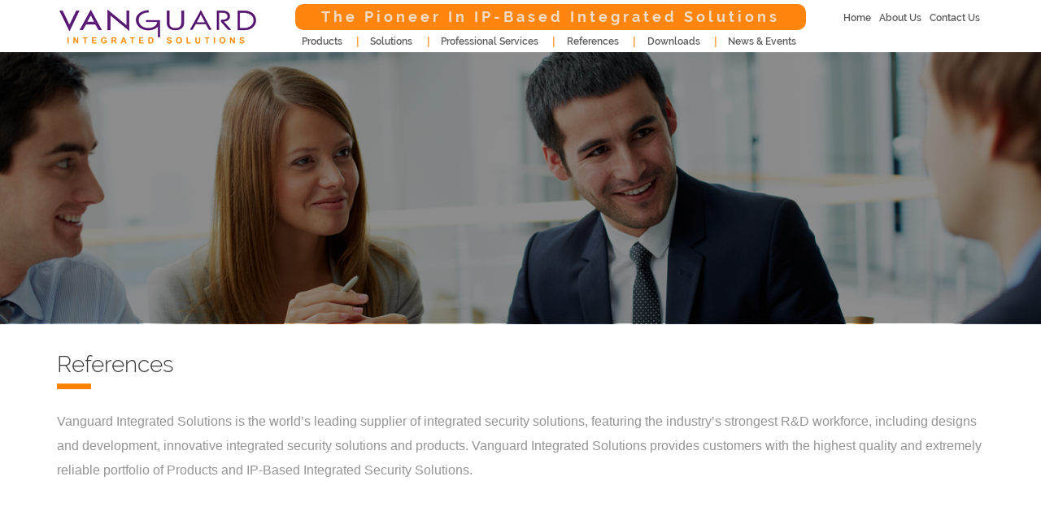

--- FILE ---
content_type: text/html; charset=UTF-8
request_url: http://vanguard-is.com/reference/wireless-solutions
body_size: 45546
content:
<!DOCTYPE html>
 <html lang="en">
     <head>



        <meta charset="utf-8">



        <meta http-equiv="X-UA-Compatible" content="IE=edge">



        <meta name="viewport" content="width=device-width, initial-scale=1">


        <title>VanGuard</title>


        <!--http://vanguard-is.com/bower_components/assets/css/bootstrap.min.css-->

        <link href="http://vanguard-is.com/bower_components/assets/css/margin.css" rel="stylesheet" type="text/css">
        <link href="http://vanguard-is.com/bower_components/assets/css/main.css" rel="stylesheet" type="text/css">
        <link href="http://vanguard-is.com/bower_components/assets/css/animate.css" rel="stylesheet" type="text/css">
        <link href="http://vanguard-is.com/bower_components/assets/css/bootstrap.min.css" rel="stylesheet">
        <link href="http://vanguard-is.com/bower_components/assets/css/media-quiery.css" rel="stylesheet" type="text/css">
        <link href="http://vanguard-is.com/bower_components/assets/owl-carousel/owl.carousel.css" rel="stylesheet">
        <link href="http://vanguard-is.com/bower_components/assets/owl-carousel/owl.theme.css" rel="stylesheet">
        <link href="http://vanguard-is.com/bower_components/assets/source/jquery.fancybox.css" rel="stylesheet">
        <script src='https://www.google.com/recaptcha/api.js'></script>
        <link rel="stylesheet" href="https://maxcdn.bootstrapcdn.com/font-awesome/4.6.1/css/font-awesome.min.css">


    </head>



    <body>



        <div class="header">



            <div class="container">



                <div class="row">



                    <div class="col-md-3 col-sm-12">



                    </div>



                    <div class="col-md-9 col-sm-12">



                        <div class="top-header">



                            <div class="row">



                                <!--<div class="col-xs-1"></div>



                                <div class="col-xs-11">-->

                                <div class="col-md-9">

                                    <div class="contact-info-top" style="    background: #e28f5d;    border-radius: 10px; width:100%;">



                                       <h2><!--<span>poineer in</span>-->The pioneer in IP-Based integrated Solutions </h2>



                                    </div>

                                </div>

                                <div class="col-md-3">

                                    <div class="top-pages">



                                        <ul>



                                            <li class="selected1"><a href="http://vanguard-is.com/home">home</a></li>



                                            <li><a href="http://vanguard-is.com/about-us">about us</a></li>



                                            <li><a href="http://vanguard-is.com/contact-us">contact us</a></li>



                                        </ul>



                                    </div>

                                </div>



                            </div>



                        </div>



                    </div>



                </div>



            </div>



        </div>



    </div>



    <div class="logo-area">



        <div class="container">



            <div class="row">







                <div class="col-md-3 col-sm-3">


                    <div class="logo">



                        <a href="http://vanguard-is.com/home"><img src="http://vanguard-is.com/uploads/1475668768logo.png" alt="logo" class="img-responsive center-block"></a>



                    </div>




                </div>



                <div class="col-md-9 col-sm-9" style="margin:0;">



                    <nav class="navbar navbar-default" id="navbar">



                        <div class="navbar-header">



                            <button type="button" class="navbar-toggle collapsed" data-toggle="collapse" data-target="#bs-example-navbar-collapse-1" aria-expanded="false">



                                <span class="sr-only">Toggle navigation</span>



                                <span class="icon-bar"></span>



                                <span class="icon-bar"></span>



                                <span class="icon-bar"></span>



                            </button>



                        </div>



                        <div class="collapse navbar-collapse" id="bs-example-navbar-collapse-1">



                            <ul class="nav navbar-nav">



                                <li class="dropdown pro-dropdown">



                                    <a href="http://vanguard-is.com/products" class="dropdown-toggle" data-toggle="dropdown" role="button" aria-haspopup="true" aria-expanded="false">products </a>



                                    <ul class="dropdown-menu dropdown-menu1">




                                        


                                        <!--<li><a href="#">Digital Video Recorder</a></li>-->



                                        


                                        <li class="dropdown-submenu">



                                            <a tabindex="-1" href="http://vanguard-is.com/category/1">Network Video Recorders<i class="fa fa-chevron-right"></i></a>



                                            <ul class="dropdown-menu dropdown-menu1">



                                                


                                                <li class="dropdown-submenu">

                                                    <a tabindex="-1" href="http://vanguard-is.com/categories/2">4U Network Video Recorder  <i class="fa fa-chevron-right"></i></a>
                                                                                                        <ul class="dropdown-menu dropdown-menu1">



                                                        


                                                        <li><a tabindex="-1" href="http://vanguard-is.com/categories/17">Vanguard Guardian-NVR-S+</a></li>



                                                        			                  







                                                    </ul>
                                                    	                  
                                                </li>



                                                


                                                <li class="dropdown-submenu">

                                                    <a tabindex="-1" href="http://vanguard-is.com/categories/3">3U Network Video Recorder  <i class="fa fa-chevron-right"></i></a>
                                                                                                        <ul class="dropdown-menu dropdown-menu1">



                                                        


                                                        <li><a tabindex="-1" href="http://vanguard-is.com/categories/30">Vanguard Guardian+NVR-Sxxx</a></li>



                                                        			                  







                                                    </ul>
                                                    	                  
                                                </li>



                                                


                                                <li class="dropdown-submenu">

                                                    <a tabindex="-1" href="http://vanguard-is.com/categories/10">2U Network Video Recorder <i class="fa fa-chevron-right"></i></a>
                                                                                                        <ul class="dropdown-menu dropdown-menu1">



                                                        


                                                        <li><a tabindex="-1" href="http://vanguard-is.com/categories/20">Vanguard Guardian+NVR-U</a></li>



                                                        


                                                        <li><a tabindex="-1" href="http://vanguard-is.com/categories/31">Vanguard Guardian+NVR-2US</a></li>



                                                        


                                                        <li><a tabindex="-1" href="http://vanguard-is.com/categories/32">Vanguard Guardian+NVR-2URR</a></li>



                                                        			                  







                                                    </ul>
                                                    	                  
                                                </li>



                                                


                                                <li class="dropdown-submenu">

                                                    <a tabindex="-1" href="http://vanguard-is.com/categories/11">1U Network Video Recorder  <i class="fa fa-chevron-right"></i></a>
                                                                                                        <ul class="dropdown-menu dropdown-menu1">



                                                        


                                                        <li><a tabindex="-1" href="http://vanguard-is.com/categories/48">Vanguard Guardian+L Series</a></li>



                                                        			                  







                                                    </ul>
                                                    	                  
                                                </li>



                                                			                  







                                            </ul>



                                        </li>

                                        
                                        


                                        <!--<li><a href="#">Digital Video Recorder</a></li>-->



                                        


                                        <li class="dropdown-submenu">



                                            <a tabindex="-1" href="http://vanguard-is.com/category/4">IP Cameras <i class="fa fa-chevron-right"></i></a>



                                            <ul class="dropdown-menu dropdown-menu1">



                                                


                                                <li class="dropdown-submenu">

                                                    <a tabindex="-1" href="http://vanguard-is.com/categories/9">Dome Cameras <i class="fa fa-chevron-right"></i></a>
                                                                                                        <ul class="dropdown-menu dropdown-menu1">



                                                        


                                                        <li><a tabindex="-1" href="http://vanguard-is.com/categories/53">8MP Cameras</a></li>



                                                        


                                                        <li><a tabindex="-1" href="http://vanguard-is.com/categories/52">5MP Cameras</a></li>



                                                        


                                                        <li><a tabindex="-1" href="http://vanguard-is.com/categories/26">720p  Cameras</a></li>



                                                        


                                                        <li><a tabindex="-1" href="http://vanguard-is.com/categories/27">1080p Cameras </a></li>



                                                        


                                                        <li><a tabindex="-1" href="http://vanguard-is.com/categories/34">3MP/4MP Camera</a></li>



                                                        			                  







                                                    </ul>
                                                    	                  
                                                </li>



                                                


                                                <li class="dropdown-submenu">

                                                    <a tabindex="-1" href="http://vanguard-is.com/categories/23">Bullet Cameras  <i class="fa fa-chevron-right"></i></a>
                                                                                                        <ul class="dropdown-menu dropdown-menu1">



                                                        


                                                        <li><a tabindex="-1" href="http://vanguard-is.com/categories/44">1080p Cameras</a></li>



                                                        


                                                        <li><a tabindex="-1" href="http://vanguard-is.com/categories/45">3MP/4MP Camera</a></li>



                                                        


                                                        <li><a tabindex="-1" href="http://vanguard-is.com/categories/59">5MP Cameras</a></li>



                                                        


                                                        <li><a tabindex="-1" href="http://vanguard-is.com/categories/60">8MP Camera</a></li>



                                                        			                  







                                                    </ul>
                                                    	                  
                                                </li>



                                                


                                                <li class="dropdown-submenu">

                                                    <a tabindex="-1" href="http://vanguard-is.com/categories/61">IR Eyeball Cameras </a>
                                                    	                  
                                                </li>



                                                


                                                <li class="dropdown-submenu">

                                                    <a tabindex="-1" href="http://vanguard-is.com/categories/62">Multi Lens Panoramic Cameras  </a>
                                                    	                  
                                                </li>



                                                			                  







                                            </ul>



                                        </li>

                                        
                                        


                                        <!--<li><a href="#">Digital Video Recorder</a></li>-->



                                        	

                                        <li><a href="http://vanguard-is.com/maincategories/5">Video Storage System</a></li>

                                        
                                        


                                        <!--<li><a href="#">Digital Video Recorder</a></li>-->



                                        	

                                        <li><a href="http://vanguard-is.com/maincategories/22">Network Switches</a></li>

                                        
                                        


                                        <!--<li><a href="#">Digital Video Recorder</a></li>-->



                                        	

                                        <li><a href="http://vanguard-is.com/maincategories/50">Thermal Cameras</a></li>

                                        
                                        


                                        <!--<li><a href="#">Digital Video Recorder</a></li>-->



                                        	

                                        <li><a href="http://vanguard-is.com/maincategories/66">Central Management System </a></li>

                                        
                                        


                                        <!--<li><a href="#">Digital Video Recorder</a></li>-->



                                        


                                        <li class="dropdown-submenu">



                                            <a tabindex="-1" href="http://vanguard-is.com/category/55">AI Cameras<i class="fa fa-chevron-right"></i></a>



                                            <ul class="dropdown-menu dropdown-menu1">



                                                


                                                <li class="dropdown-submenu">

                                                    <a tabindex="-1" href="http://vanguard-is.com/categories/56">Dome AI Camera  </a>
                                                    	                  
                                                </li>



                                                


                                                <li class="dropdown-submenu">

                                                    <a tabindex="-1" href="http://vanguard-is.com/categories/58">Bullet AI Camera </a>
                                                    	                  
                                                </li>



                                                			                  







                                            </ul>



                                        </li>

                                        
                                        


                                    </ul>



                                </li>



                                <li class="dropdown pro-dropdown">



                                    <a href="http://vanguard-is.com/technology_partners" class="dropdown-toggle" data-toggle="dropdown" role="button" aria-haspopup="true" aria-expanded="false">Solutions</a>



                                    <ul class="dropdown-menu dropdown-menu1">



                                        


                                        <li><a href="http://vanguard-is.com/technology_partner/1181">Security Integration </a></li>



                                        


                                        <li><a href="http://vanguard-is.com/technology_partner/1187">Access Control </a></li>



                                        


                                        <li><a href="http://vanguard-is.com/technology_partner/1189">Physical Security</a></li>



                                        


                                        <li><a href="http://vanguard-is.com/technology_partner/1190">Parking Management</a></li>



                                        


                                        <li><a href="http://vanguard-is.com/technology_partner/1191">Control Room </a></li>



                                        


                                        <li><a href="http://vanguard-is.com/technology_partner/1121">ATM Security</a></li>



                                        


                                        <li><a href="http://vanguard-is.com/technology_partner/1127">Banking </a></li>



                                        


                                        <li><a href="http://vanguard-is.com/technology_partner/1218">Government </a></li>



                                        


                                        <li><a href="http://vanguard-is.com/technology_partner/1211">Artificial Intelligence</a></li>



                                        


                                        <li><a href="http://vanguard-is.com/technology_partner/1212">IP Solutions</a></li>



                                        


                                        <li><a href="http://vanguard-is.com/technology_partner/1213">Intelligence of Things </a></li>



                                        


                                        <li><a href="http://vanguard-is.com/technology_partner/1214">Video Analytics</a></li>



                                        


                                        <li><a href="http://vanguard-is.com/technology_partner/1215">Transportation Monitoring </a></li>



                                        


                                        <li><a href="http://vanguard-is.com/technology_partner/1216">Security Scanners</a></li>



                                        


                                        <li><a href="http://vanguard-is.com/technology_partner/1217">Industrial </a></li>



                                        


                                        <li><a href="http://vanguard-is.com/technology_partner/1219">Healthcare</a></li>



                                        


                                        <li><a href="http://vanguard-is.com/technology_partner/1220">Education</a></li>



                                        


                                        <!--<li><a href="">ASC Voice Recording</a></li>



                                        <li><a href="">EION Wireless</a></li>



                                        <li><a href="">Firetide</a></li>-->



                                    </ul>



                                </li>



                                <li class="dropdown pro-dropdown">



                                    <a href="#" class="dropdown-toggle" data-toggle="dropdown" role="button" aria-haspopup="true" aria-expanded="false">Professional Services</a>



                                    <ul class="dropdown-menu dropdown-menu1">



                                        


                                        <li><a href="http://vanguard-is.com/professional_services/1120">Preventative Maintenance</a></li>



                                        


                                        <li><a href="http://vanguard-is.com/professional_services/1118">System Performance</a></li>



                                        


                                        <li><a href="http://vanguard-is.com/professional_services/1119">System Functionality</a></li>



                                        


                                        <li><a href="http://vanguard-is.com/professional_services/1140">International Market</a></li>



                                        


                                        <li><a href="http://vanguard-is.com/professional_services/1141">Installation Services</a></li>



                                        


                                        <li><a href="http://vanguard-is.com/professional_services/1142">Repair Services</a></li>



                                        


                                        <li><a href="http://vanguard-is.com/professional_services/1144">Consulting</a></li>



                                        


                                        <!-- <li><a href="professionalservices.html">Security Audit</a></li>



                                         <li><a href="professionalservices.html">Consultancy</a></li>



                                         <li><a href="professionalservices.html">Training</a></li>-->



                                    </ul>



                                </li>



                                <li class="dropdown pro-dropdown">



                                    <a href="#" class="dropdown-toggle" data-toggle="dropdown" role="button" aria-haspopup="true" aria-expanded="false">References</a>



                                    <ul class="dropdown-menu dropdown-menu1">

                                                                                <li><a href="http://vanguard-is.com/reference/banking">Banking</a></li>
                                                                                <li><a href="http://vanguard-is.com/reference/certification">Certification</a></li>
                                                                                <li><a href="http://vanguard-is.com/reference/government">Government</a></li>
                                                                                <li><a href="http://vanguard-is.com/reference/commercial">Commercial </a></li>
                                                                                <li><a href="http://vanguard-is.com/reference/wireless-solutions">Wireless Solutions</a></li>
                                                                                

                                    </ul>



                                </li><!--http://vanguard-is.com/downloads-->



                                <li class="dropdown pro-dropdown">



                                    <a href="#" class="dropdown-toggle" data-toggle="dropdown" role="button" aria-haspopup="true" aria-expanded="false">downloads</a>



                                    <div class="modal fade" id="myModal" tabindex="-1" role="dialog" aria-labelledby="myModalLabel">



                                        <div class="modal-dialog" role="document">



                                            <form name="registration" method="POST" class="rq_form_register" action="http://vanguard-is.com/login">


                                                <input type="hidden" name="_token" value="PznMjJEufe8cVoLgQ0rrnTcFplPVzOHpowE2pyuP">

                                                <div class="modal-content">



                                                    <div class="modal-header">

                                                        <button type="button" class="close" data-dismiss="modal" aria-label="Close"><span aria-hidden="true">&times;</span></button>

                                                        <h4 class="modal-title" id="myModalLabel">partner login</h4>



                                                    </div>



                                                    <div class="modal-body">



                                                        


                                                        <input type="email" placeholder="Email" class="formInvalid1" name="email" required>



                                                        <input type="password" placeholder="password" name="password" required>



                                                    </div>



                                                    <div class="modal-footer">



                                                        <button type="submit" class="btn btn-default">login <i class="fa fa-sign-in" aria-hidden="true"></i></button> <a style="float: left;

                                                                                                                                                                             padding: 10px 15px;" href="http://vanguard-is.com/registration">New Partner</a>



                                                        <!--<h3>Not registered? <a href="#">create an account</a></h3>-->



                                                    </div>



                                                </div>



                                            </form>



                                        </div>



                                    </div>







                                    <ul class="dropdown-menu dropdown-menu1">

                                        <li><a href="http://vanguard-is.com/documents">documents</a></li>
                                        <li><a href="http://vanguard-is.com/distributors"> Distribution Partners</a></li>
                                                                                <li><a href="" data-toggle="modal" data-target="#myModal"> Distributor login</a></li>
                                        
                                                                                <li><a href="http://vanguard-is.com/registration">New Partners</a></li>
                                        
                                        


                                    </ul>

                                </li>










                                <li><a href="http://vanguard-is.com/news">news & events </a></li>







                                <!-- -->



                                <!-- <li><a href="" data-toggle="modal" data-target="#myModal"> partner login</a>



                                     <div class="modal fade" id="myModal" tabindex="-1" role="dialog" aria-labelledby="myModalLabel">



                                         <div class="modal-dialog" role="document">



                                             <form name="registration" method="POST" class="rq_form_register" action="http://vanguard-is.com/login">



                                                 



                                                 <input type="hidden" name="_token" value="PznMjJEufe8cVoLgQ0rrnTcFplPVzOHpowE2pyuP">



                                                 <div class="modal-content">



                                                     <div class="modal-header">



                                                         <button type="button" class="close" data-dismiss="modal" aria-label="Close"><span aria-hidden="true">&times;</span></button>



                                                         <h4 class="modal-title" id="myModalLabel">partner login</h4>



                                                     </div>



                                                     <div class="modal-body">



                                                         


                                                         <input type="email" placeholder="Email" class="formInvalid1" name="email" required>



                                                         <input type="password" placeholder="password" name="password" required>



                                                     </div>



                                                     <div class="modal-footer">



                                                         <button type="submit" class="btn btn-default">login <i class="fa fa-sign-in" aria-hidden="true"></i></button>



                                <!--<h3>Not registered? <a href="#">create an account</a></h3>



                            </div>



                        </div>



                    </form>



                </div>



            </div></li>-->



                                <!-- -->







                                <!--data-toggle="modal" data-target="#myModal"  http://vanguard-is.com/login-->







                            </ul>



                        </div><!-- /.navbar-collapse -->



                    </nav>



                </div>



            </div>



        </div>



    </div>



    <div class="banner">
    <div class="banner-img">
        <img src="http://vanguard-is.com/uploads/15921184541469254573aboutus-banner.png" alt="image" class="img-responsive center-block" style="width:100%;">
    </div> 
</div>



    <div class="finacial mtb35">
    <div class="container">
        <div class="row">
            <div class="headings">
                <h2>References </h2>
            </div>
            <div class="clearfix"></div>
            <div class="col-md-12">
                <div class="our-partners">
                    <h3 class="hidden">
                        References
                    </h3>
                    <p><p style="text-align:left"><span style="font-size:16px">Vanguard Integrated Solutions is the world&rsquo;s leading supplier of integrated security solutions, featuring the industry&rsquo;s strongest R&amp;D workforce, including designs and development, innovative integrated security solutions and products. </span><span style="font-size:16px">Vanguard Integrated Solutions provides customers with the highest quality and extremely reliable portfolio of Products and IP-Based Integrated Security Solutions. </span></p>

<p style="text-align:left">&nbsp;</p>

<p style="text-align:left">&nbsp;</p>

<p>&nbsp;</p>

                    </p>
                </div>
            </div>
        </div>
    </div>
</div>
<div class="comercial mb35">
    <div class="container">
        <div class="our-partners">
            <h3 style="margin: 0px; padding-bottom: 15px;">Wireless Solutions</h3>
        </div>
        <div class="row">
            
            <div class="col-md-9">
                <div class="news-detail" style="min-height:202px;">
                    <h3>WH-Consult CANADA </h3>
                    <p> <p><span style="color:#696969">Advanced Wireless Solutions &amp; Applications </span></p>

                    </p>
                </div>
            </div>
            <div class="col-md-3">
                <div class="comercial-img">
                                        <img src="http://vanguard-is.com/uploads/1606639990downloadwh.png" alt="image" class="img-responsive center-block">
                                    </div>
            </div>
            <div class="clearfix"></div>
                    </div>
    </div>
</div>  











    <div class="footer">



        <div class="container">



            <div class="row">



                <div class="col-md-3 col-sm-4 col-xs-12">



                    <div class="bottom-logo">



                        <img src="http://vanguard-is.com/uploads/1475668775bottom-logo.png" alt="image" class="img-responsive center-block">



                    </div>



                </div>







                <div class="col-md-3 col-sm-3 col-xs-5">







                    <div class="icons">



                        <i class="fa fa-phone" aria-hidden="true"></i>



                    </div>



                    <div class="footer-contact-detail">



                        <ul>



                            <li>+ 44 203 283 4065</li>



                            <li>+ 44 203 283 4001</li>



                        </ul>



                    </div>



                </div>



                <div class="col-md-3 col-sm-5 col-xs-7">



                    <div class="icons">



                        <i class="fa fa-map-marker" aria-hidden="true"></i>



                    </div>



                    <div class="footer-contact-detail">



                        <ul>



                            <li>1st Floor 3 Moore London Riverside</li>



                            <li>London SE1 2RE</li>



                        </ul>



                    </div>



                </div>        



                <div class="col-md-3 col-sm-12 col-xs-12 mt">



                    <div class="icons">



                        <i class="fa fa-envelope" aria-hidden="true"></i>



                    </div>



                    <div class="footer-contact-detail">



                        <ul>



                            <li>sales@Vanguardms.ae</li>



                            <li>info@Vanguardms.ae</li>



                        </ul>



                    </div>



                </div>



                <div class="clearfix"></div>



                <div class="col-md-3 col-sm-12 col-xs-12">



                    <div class="asasa">



                        <img src="http://vanguard-is.com/uploads/1475729759map.png" alt="image" class="img-responsive center-block">



                    </div>



                    <div class="social-icons">



                        <ul>



                            


                            <li><a href="facebook.com" target="_blank"><i class="fa fa-facebook" aria-hidden="true"></i></a></li>



                            


                            


                            <li><a href="twitter.com" target="_blank"><i class="fa fa-twitter" aria-hidden="true"></i></a></li>



                            


                            


                            <li><a href="google.com" target="_blank"><i class="fa fa-google-plus" aria-hidden="true"></i></a></li>



                            


                            


                            <li><a href="linkedin.com" target="_blank"><i class="fa fa-linkedin" aria-hidden="true"></i></a></li>



                            


                        </ul>



                    </div>



                </div>



                <div class="col-md-9 col-sm-12 col-xs-12">



                    <div class="border"></div>.



                    <div class="row">



                        <div class="col-sm-4 col-xs-6">



                            <div class="web-links">



                                <h2>web links</h2>



                                <ul>


                                    <li><i class="fa fa-circle" aria-hidden="true"></i><a href="http://vanguard-is.com/home">home</a></li>


                                    <li><i class="fa fa-circle" aria-hidden="true"></i><a href="http://vanguard-is.com/about-us">about us</a></li>



                                    <li><i class="fa fa-circle" aria-hidden="true"></i><a href="http://vanguard-is.com/products">Our Products</a></li>



                                    <li><i class="fa fa-circle" aria-hidden="true"></i><a href="http://vanguard-is.com/technology_partners">Solutions</a></li>



                                    <li><i class="fa fa-circle" aria-hidden="true"></i><a href="http://vanguard-is.com/professional_services/1120">Professional Servies </a></li>


                                </ul>


                            </div>



                        </div>



                        <div class="col-sm-4 col-xs-6">

                            <div class="web-links mt45">
                                <ul>

                                    <li><i class="fa fa-circle" aria-hidden="true"></i><a href="http://vanguard-is.com/reference/banking">Our References</a></li>
                                                                        <li><i class="fa fa-circle" aria-hidden="true"></i><a href="" data-toggle="modal" data-target="#myModal">Distributor login</a></li>
                                                                        <li><i class="fa fa-circle" aria-hidden="true"></i><a href="http://vanguard-is.com/documents">Downloads </a></li>
                                    <li><i class="fa fa-circle" aria-hidden="true"></i><a href="http://vanguard-is.com/contact-us">Contact us</a></li>

                                </ul>

                            </div>

                        </div>



                        <div class="col-sm-4 col-xs-12">



                            <div class="news-letter">



                                <h2>Newsletter</h2>



                                <p>Subscribe to our email newsletter for useful tips and valuable resources.</p>


                                <div class="clearfix"></div>
                                <form method="POST" action="http://vanguard-is.com/admin/newsletter" accept-charset="UTF-8"><input name="_token" type="hidden" value="PznMjJEufe8cVoLgQ0rrnTcFplPVzOHpowE2pyuP">
                                <input type="email" placeholder="email address" class="formInvalid" name="email" required><button type="submit">subscribe</button>
                                </form>



                            </div>



                        </div>



                    </div>



                </div>



                <div class="clearfix"></div>



                <div class="col-md-6 col-sm-6 col-xs-12">



                    <div class="copyright">



                        <p><p>Copyright 2016 -17 Vanguard Integrated Solutions rights reserved.</p>
</p>



                    </div>



                </div>



                <div class="col-md-6 col-sm-6 col-xs-12">



                    <div class="design">



                        <p>Website Design & Developed by: <a href="#">Tornado</a></p>



                    </div>



                </div>



            </div>



        </div>



    </div>



    <script src="http://vanguard-is.com/bower_components/assets/js/jquery.min.js"></script>



    <script src="http://vanguard-is.com/bower_components/assets/js/bootstrap.min.js"></script>



    <script src="http://vanguard-is.com/bower_components/assets/owl-carousel/owl.carousel.js"></script>



    <script src="http://vanguard-is.com/bower_components/assets/js/wow.js"></script>



    <script src="http://vanguard-is.com/bower_components/assets/source/jquery.fancybox.js"></script>



    <script type="text/javascript">



$(".owl-demo1").owlCarousel({
    items: 4,
    itemsDesktop: [1000, 3], // 2 items between 1000px and 901px



    itemsDesktopSmall: [900, 3], // betweem 900px and 601px



    itemsTablet: [700, 2], // 2 items between 600 and 480



    itemsMobile: [479, 1], // 1 item between 479 and 0



    navigation: true,
    navigationText: [
        "<i class='fa fa-circle'></i>",
        "<i class='fa fa-circle'></i>",
    ],
    autoPlay: true,
    paginationSpeed: 1800,
    slideSpeed: 2000,
});



    </script>



    <script type="text/javascript">



        $(document).ready(function () {



            $('.fancybox').fancybox();







        });



    </script>



    <script type="text/javascript">



        $(".owl-demo").owlCarousel({
            items: 5,
            itemsDesktop: [1000, 3], // 2 items between 1000px and 901px



            itemsDesktopSmall: [900, 3], // betweem 900px and 601px



            itemsTablet: [700, 3], // 2 items between 600 and 480



            itemsMobile: [479, 1], // 1 item between 479 and 0



            navigation: true,
            navigationText: [
            ],
            autoPlay: true,
            paginationSpeed: 1800,
            slideSpeed: 2000,
        });



    </script>



    <script type="text/javascript">



        $('.navbar .dropdown > a').click(function () {



            location.href = this.href;



        });



    </script>







    <link rel="stylesheet" href="http://vanguard-is.com/bower_components/assets/css/toastr.css">



    <script src="http://vanguard-is.com/bower_components/assets/js/toastr.js"></script>



    <script type="text/javascript"></script>







    <script type="text/javascript">



        $(document).ready(function () {



            $(".subcat").prev("a").removeAttr("href");



            $(".subcat2").prev("a").removeAttr("href");



        });







        $(".leftmenucat li a").click(function () {



            $(this).next("ul.subcat").slideToggle(500);



            $(this).parent('li').siblings().children("ul").slideUp(500);



        });







        $(".leftmenucat li ul li a").click(function () {



            $(this).next("ul.subcat2").slideToggle(500);



            $(this).parent('li').siblings().children("ul").slideUp(500);



        });



    </script>











    


    <script>


        $(document).ready(function () {
            $('.subcat > .makeMeActive').parent('ul').css('display', 'block');
            $('.subcat > .makeMeActive a').css('background', '#059cf0');
            $(".makeParetActive").closest('ul').parent().closest('ul').css('display', 'block');
            $(".makeParetActive").closest('ul').css('display', 'block');

        });

    </script>




</body>



</html>

--- FILE ---
content_type: text/css
request_url: http://vanguard-is.com/bower_components/assets/css/margin.css
body_size: 48868
content:
.mt0 {
  margin-top: 0px; }

.mb0 {
  margin-bottom: 0px; }

.ml0 {
  margin-left: 0px; }

.mr0 {
  margin-right: 0px; }

.pt0 {
  padding-top: 0px; }

.mtb0 {
  margin-top: 0px;
  margin-bottom: 0px; }

.mtl0 {
  margin-top: 0px;
  margin-left: 0px; }

.mtr0 {
  margin-top: 0px;
  margin-right: 0px; }

.mbl0 {
  margin-bottom: 0px;
  margin-left: 0px; }

.mbr0 {
  margin-bottom: 0px;
  margin-right: 0px; }

.m0 {
  margin: 0px; }

.pb0 {
  padding-bottom: 0px; }

.pr0 {
  padding-right: 0px; }

.pl0 {
  padding-left: 0px; }

.plr0 {
  padding-left: 0px;
  padding-right: 0px; }

.ptb0 {
  padding-top: 0px;
  padding-bottom: 0px; }

.ptl0 {
  padding-top: 0px;
  padding-left: 0px; }

.ptr0 {
  padding-top: 0px;
  padding-right: 0px; }

.pbl0 {
  padding-bottom: 0px;
  padding-left: 0px; }

.pbr0 {
  padding-bottom: 0px;
  padding-right: 0px; }

.p0 {
  padding: 0px !important; }

.br0 {
  border-radius: 0px; }

.mt1 {
  margin-top: 1px; }

.mb1 {
  margin-bottom: 1px; }

.ml1 {
  margin-left: 1px; }

.mr1 {
  margin-right: 1px; }

.pt1 {
  padding-top: 1px; }

.mtb1 {
  margin-top: 1px;
  margin-bottom: 1px; }

.mtl1 {
  margin-top: 1px;
  margin-left: 1px; }

.mtr1 {
  margin-top: 1px;
  margin-right: 1px; }

.mbl1 {
  margin-bottom: 1px;
  margin-left: 1px; }

.mbr1 {
  margin-bottom: 1px;
  margin-right: 1px; }

.m1 {
  margin: 1px; }

.pb1 {
  padding-bottom: 1px; }

.pr1 {
  padding-right: 1px; }

.pl1 {
  padding-left: 1px; }

.plr1 {
  padding-left: 1px;
  padding-right: 1px; }

.ptb1 {
  padding-top: 1px;
  padding-bottom: 1px; }

.ptl1 {
  padding-top: 1px;
  padding-left: 1px; }

.ptr1 {
  padding-top: 1px;
  padding-right: 1px; }

.pbl1 {
  padding-bottom: 1px;
  padding-left: 1px; }

.pbr1 {
  padding-bottom: 1px;
  padding-right: 1px; }

.p1 {
  padding: 1px; }

.br1 {
  border-radius: 1px; }

.mt2 {
  margin-top: 2px; }

.mb2 {
  margin-bottom: 2px; }

.ml2 {
  margin-left: 2px; }

.mr2 {
  margin-right: 2px; }

.pt2 {
  padding-top: 2px; }

.mtb2 {
  margin-top: 2px;
  margin-bottom: 2px; }

.mtl2 {
  margin-top: 2px;
  margin-left: 2px; }

.mtr2 {
  margin-top: 2px;
  margin-right: 2px; }

.mbl2 {
  margin-bottom: 2px;
  margin-left: 2px; }

.mbr2 {
  margin-bottom: 2px;
  margin-right: 2px; }

.m2 {
  margin: 2px; }

.pb2 {
  padding-bottom: 2px; }

.pr2 {
  padding-right: 2px; }

.pl2 {
  padding-left: 2px; }

.plr2 {
  padding-left: 2px;
  padding-right: 2px; }

.ptb2 {
  padding-top: 2px;
  padding-bottom: 2px; }

.ptl2 {
  padding-top: 2px;
  padding-left: 2px; }

.ptr2 {
  padding-top: 2px;
  padding-right: 2px; }

.pbl2 {
  padding-bottom: 2px;
  padding-left: 2px; }

.pbr2 {
  padding-bottom: 2px;
  padding-right: 2px; }

.p2 {
  padding: 2px; }

.br2 {
  border-radius: 2px; }

.mt3 {
  margin-top: 3px; }

.mb3 {
  margin-bottom: 3px; }

.ml3 {
  margin-left: 3px; }

.mr3 {
  margin-right: 3px; }

.pt3 {
  padding-top: 3px; }

.mtb3 {
  margin-top: 3px;
  margin-bottom: 3px; }

.mtl3 {
  margin-top: 3px;
  margin-left: 3px; }

.mtr3 {
  margin-top: 3px;
  margin-right: 3px; }

.mbl3 {
  margin-bottom: 3px;
  margin-left: 3px; }

.mbr3 {
  margin-bottom: 3px;
  margin-right: 3px; }

.m3 {
  margin: 3px; }

.pb3 {
  padding-bottom: 3px; }

.pr3 {
  padding-right: 3px; }

.pl3 {
  padding-left: 3px; }

.plr3 {
  padding-left: 3px;
  padding-right: 3px; }

.ptb3 {
  padding-top: 3px;
  padding-bottom: 3px; }

.ptl3 {
  padding-top: 3px;
  padding-left: 3px; }

.ptr3 {
  padding-top: 3px;
  padding-right: 3px; }

.pbl3 {
  padding-bottom: 3px;
  padding-left: 3px; }

.pbr3 {
  padding-bottom: 3px;
  padding-right: 3px; }

.p3 {
  padding: 3px; }

.br3 {
  border-radius: 3px; }

.mt4 {
  margin-top: 4px; }

.mb4 {
  margin-bottom: 4px; }

.ml4 {
  margin-left: 4px; }

.mr4 {
  margin-right: 4px; }

.pt4 {
  padding-top: 4px; }

.mtb4 {
  margin-top: 4px;
  margin-bottom: 4px; }

.mtl4 {
  margin-top: 4px;
  margin-left: 4px; }

.mtr4 {
  margin-top: 4px;
  margin-right: 4px; }

.mbl4 {
  margin-bottom: 4px;
  margin-left: 4px; }

.mbr4 {
  margin-bottom: 4px;
  margin-right: 4px; }

.m4 {
  margin: 4px; }

.pb4 {
  padding-bottom: 4px; }

.pr4 {
  padding-right: 4px; }

.pl4 {
  padding-left: 4px; }

.plr4 {
  padding-left: 4px;
  padding-right: 4px; }

.ptb4 {
  padding-top: 4px;
  padding-bottom: 4px; }

.ptl4 {
  padding-top: 4px;
  padding-left: 4px; }

.ptr4 {
  padding-top: 4px;
  padding-right: 4px; }

.pbl4 {
  padding-bottom: 4px;
  padding-left: 4px; }

.pbr4 {
  padding-bottom: 4px;
  padding-right: 4px; }

.p4 {
  padding: 4px; }

.br4 {
  border-radius: 4px; }

.mt5 {
  margin-top: 5px; }

.mb5 {
  margin-bottom: 5px; }

.ml5 {
  margin-left: 5px; }

.mr5 {
  margin-right: 5px; }

.pt5 {
  padding-top: 5px; }

.mtb5 {
  margin-top: 5px;
  margin-bottom: 5px; }

.mtl5 {
  margin-top: 5px;
  margin-left: 5px; }

.mtr5 {
  margin-top: 5px;
  margin-right: 5px; }

.mbl5 {
  margin-bottom: 5px;
  margin-left: 5px; }

.mbr5 {
  margin-bottom: 5px;
  margin-right: 5px; }

.m5 {
  margin: 5px; }

.pb5 {
  padding-bottom: 5px; }

.pr5 {
  padding-right: 5px; }

.pl5 {
  padding-left: 5px; }

.plr5 {
  padding-left: 5px;
  padding-right: 5px; }

.ptb5 {
  padding-top: 5px;
  padding-bottom: 5px; }

.ptl5 {
  padding-top: 5px;
  padding-left: 5px; }

.ptr5 {
  padding-top: 5px;
  padding-right: 5px; }

.pbl5 {
  padding-bottom: 5px;
  padding-left: 5px; }

.pbr5 {
  padding-bottom: 5px;
  padding-right: 5px; }

.p5 {
  padding: 5px; }

.br5 {
  border-radius: 5px; }

.mt6 {
  margin-top: 6px; }

.mb6 {
  margin-bottom: 6px; }

.ml6 {
  margin-left: 6px; }

.mr6 {
  margin-right: 6px; }

.pt6 {
  padding-top: 6px; }

.mtb6 {
  margin-top: 6px;
  margin-bottom: 6px; }

.mtl6 {
  margin-top: 6px;
  margin-left: 6px; }

.mtr6 {
  margin-top: 6px;
  margin-right: 6px; }

.mbl6 {
  margin-bottom: 6px;
  margin-left: 6px; }

.mbr6 {
  margin-bottom: 6px;
  margin-right: 6px; }

.m6 {
  margin: 6px; }

.pb6 {
  padding-bottom: 6px; }

.pr6 {
  padding-right: 6px; }

.pl6 {
  padding-left: 6px; }

.plr6 {
  padding-left: 6px;
  padding-right: 6px; }

.ptb6 {
  padding-top: 6px;
  padding-bottom: 6px; }

.ptl6 {
  padding-top: 6px;
  padding-left: 6px; }

.ptr6 {
  padding-top: 6px;
  padding-right: 6px; }

.pbl6 {
  padding-bottom: 6px;
  padding-left: 6px; }

.pbr6 {
  padding-bottom: 6px;
  padding-right: 6px; }

.p6 {
  padding: 6px; }

.br6 {
  border-radius: 6px; }

.mt7 {
  margin-top: 7px; }

.mb7 {
  margin-bottom: 7px; }

.ml7 {
  margin-left: 7px; }

.mr7 {
  margin-right: 7px; }

.pt7 {
  padding-top: 7px; }

.mtb7 {
  margin-top: 7px;
  margin-bottom: 7px; }

.mtl7 {
  margin-top: 7px;
  margin-left: 7px; }

.mtr7 {
  margin-top: 7px;
  margin-right: 7px; }

.mbl7 {
  margin-bottom: 7px;
  margin-left: 7px; }

.mbr7 {
  margin-bottom: 7px;
  margin-right: 7px; }

.m7 {
  margin: 7px; }

.pb7 {
  padding-bottom: 7px; }

.pr7 {
  padding-right: 7px; }

.pl7 {
  padding-left: 7px; }

.plr7 {
  padding-left: 7px;
  padding-right: 7px; }

.ptb7 {
  padding-top: 7px;
  padding-bottom: 7px; }

.ptl7 {
  padding-top: 7px;
  padding-left: 7px; }

.ptr7 {
  padding-top: 7px;
  padding-right: 7px; }

.pbl7 {
  padding-bottom: 7px;
  padding-left: 7px; }

.pbr7 {
  padding-bottom: 7px;
  padding-right: 7px; }

.p7 {
  padding: 7px; }

.br7 {
  border-radius: 7px; }

.mt8 {
  margin-top: 8px; }

.mb8 {
  margin-bottom: 8px; }

.ml8 {
  margin-left: 8px; }

.mr8 {
  margin-right: 8px; }

.pt8 {
  padding-top: 8px; }

.mtb8 {
  margin-top: 8px;
  margin-bottom: 8px; }

.mtl8 {
  margin-top: 8px;
  margin-left: 8px; }

.mtr8 {
  margin-top: 8px;
  margin-right: 8px; }

.mbl8 {
  margin-bottom: 8px;
  margin-left: 8px; }

.mbr8 {
  margin-bottom: 8px;
  margin-right: 8px; }

.m8 {
  margin: 8px; }

.pb8 {
  padding-bottom: 8px; }

.pr8 {
  padding-right: 8px; }

.pl8 {
  padding-left: 8px; }

.plr8 {
  padding-left: 8px;
  padding-right: 8px; }

.ptb8 {
  padding-top: 8px;
  padding-bottom: 8px; }

.ptl8 {
  padding-top: 8px;
  padding-left: 8px; }

.ptr8 {
  padding-top: 8px;
  padding-right: 8px; }

.pbl8 {
  padding-bottom: 8px;
  padding-left: 8px; }

.pbr8 {
  padding-bottom: 8px;
  padding-right: 8px; }

.p8 {
  padding: 8px; }

.br8 {
  border-radius: 8px; }

.mt9 {
  margin-top: 9px; }

.mb9 {
  margin-bottom: 9px; }

.ml9 {
  margin-left: 9px; }

.mr9 {
  margin-right: 9px; }

.pt9 {
  padding-top: 9px; }

.mtb9 {
  margin-top: 9px;
  margin-bottom: 9px; }

.mtl9 {
  margin-top: 9px;
  margin-left: 9px; }

.mtr9 {
  margin-top: 9px;
  margin-right: 9px; }

.mbl9 {
  margin-bottom: 9px;
  margin-left: 9px; }

.mbr9 {
  margin-bottom: 9px;
  margin-right: 9px; }

.m9 {
  margin: 9px; }

.pb9 {
  padding-bottom: 9px; }

.pr9 {
  padding-right: 9px; }

.pl9 {
  padding-left: 9px; }

.plr9 {
  padding-left: 9px;
  padding-right: 9px; }

.ptb9 {
  padding-top: 9px;
  padding-bottom: 9px; }

.ptl9 {
  padding-top: 9px;
  padding-left: 9px; }

.ptr9 {
  padding-top: 9px;
  padding-right: 9px; }

.pbl9 {
  padding-bottom: 9px;
  padding-left: 9px; }

.pbr9 {
  padding-bottom: 9px;
  padding-right: 9px; }

.p9 {
  padding: 9px; }

.br9 {
  border-radius: 9px; }

.mt10 {
  margin-top: 10px; }

.mb10 {
  margin-bottom: 10px; }

.ml10 {
  margin-left: 10px; }

.mr10 {
  margin-right: 10px; }

.pt10 {
  padding-top: 10px; }

.mtb10 {
  margin-top: 10px;
  margin-bottom: 10px; }

.mtl10 {
  margin-top: 10px;
  margin-left: 10px; }

.mtr10 {
  margin-top: 10px;
  margin-right: 10px; }

.mbl10 {
  margin-bottom: 10px;
  margin-left: 10px; }

.mbr10 {
  margin-bottom: 10px;
  margin-right: 10px; }

.m10 {
  margin: 10px; }

.pb10 {
  padding-bottom: 10px; }

.pr10 {
  padding-right: 10px; }

.pl10 {
  padding-left: 10px; }

.plr10 {
  padding-left: 10px;
  padding-right: 10px; }

.ptb10 {
  padding-top: 10px;
  padding-bottom: 10px; }

.ptl10 {
  padding-top: 10px;
  padding-left: 10px; }

.ptr10 {
  padding-top: 10px;
  padding-right: 10px; }

.pbl10 {
  padding-bottom: 10px;
  padding-left: 10px; }

.pbr10 {
  padding-bottom: 10px;
  padding-right: 10px; }

.p10 {
  padding: 10px; }

.br10 {
  border-radius: 10px; }

.mt11 {
  margin-top: 11px; }

.mb11 {
  margin-bottom: 11px; }

.ml11 {
  margin-left: 11px; }

.mr11 {
  margin-right: 11px; }

.pt11 {
  padding-top: 11px; }

.mtb11 {
  margin-top: 11px;
  margin-bottom: 11px; }

.mtl11 {
  margin-top: 11px;
  margin-left: 11px; }

.mtr11 {
  margin-top: 11px;
  margin-right: 11px; }

.mbl11 {
  margin-bottom: 11px;
  margin-left: 11px; }

.mbr11 {
  margin-bottom: 11px;
  margin-right: 11px; }

.m11 {
  margin: 11px; }

.pb11 {
  padding-bottom: 11px; }

.pr11 {
  padding-right: 11px; }

.pl11 {
  padding-left: 11px; }

.plr11 {
  padding-left: 11px;
  padding-right: 11px; }

.ptb11 {
  padding-top: 11px;
  padding-bottom: 11px; }

.ptl11 {
  padding-top: 11px;
  padding-left: 11px; }

.ptr11 {
  padding-top: 11px;
  padding-right: 11px; }

.pbl11 {
  padding-bottom: 11px;
  padding-left: 11px; }

.pbr11 {
  padding-bottom: 11px;
  padding-right: 11px; }

.p11 {
  padding: 11px; }

.br11 {
  border-radius: 11px; }

.mt12 {
  margin-top: 12px; }

.mb12 {
  margin-bottom: 12px; }

.ml12 {
  margin-left: 12px; }

.mr12 {
  margin-right: 12px; }

.pt12 {
  padding-top: 12px; }

.mtb12 {
  margin-top: 12px;
  margin-bottom: 12px; }

.mtl12 {
  margin-top: 12px;
  margin-left: 12px; }

.mtr12 {
  margin-top: 12px;
  margin-right: 12px; }

.mbl12 {
  margin-bottom: 12px;
  margin-left: 12px; }

.mbr12 {
  margin-bottom: 12px;
  margin-right: 12px; }

.m12 {
  margin: 12px; }

.pb12 {
  padding-bottom: 12px; }

.pr12 {
  padding-right: 12px; }

.pl12 {
  padding-left: 12px; }

.plr12 {
  padding-left: 12px;
  padding-right: 12px; }

.ptb12 {
  padding-top: 12px;
  padding-bottom: 12px; }

.ptl12 {
  padding-top: 12px;
  padding-left: 12px; }

.ptr12 {
  padding-top: 12px;
  padding-right: 12px; }

.pbl12 {
  padding-bottom: 12px;
  padding-left: 12px; }

.pbr12 {
  padding-bottom: 12px;
  padding-right: 12px; }

.p12 {
  padding: 12px; }

.br12 {
  border-radius: 12px; }

.mt13 {
  margin-top: 13px; }

.mb13 {
  margin-bottom: 13px; }

.ml13 {
  margin-left: 13px; }

.mr13 {
  margin-right: 13px; }

.pt13 {
  padding-top: 13px; }

.mtb13 {
  margin-top: 13px;
  margin-bottom: 13px; }

.mtl13 {
  margin-top: 13px;
  margin-left: 13px; }

.mtr13 {
  margin-top: 13px;
  margin-right: 13px; }

.mbl13 {
  margin-bottom: 13px;
  margin-left: 13px; }

.mbr13 {
  margin-bottom: 13px;
  margin-right: 13px; }

.m13 {
  margin: 13px; }

.pb13 {
  padding-bottom: 13px; }

.pr13 {
  padding-right: 13px; }

.pl13 {
  padding-left: 13px; }

.plr13 {
  padding-left: 13px;
  padding-right: 13px; }

.ptb13 {
  padding-top: 13px;
  padding-bottom: 13px; }

.ptl13 {
  padding-top: 13px;
  padding-left: 13px; }

.ptr13 {
  padding-top: 13px;
  padding-right: 13px; }

.pbl13 {
  padding-bottom: 13px;
  padding-left: 13px; }

.pbr13 {
  padding-bottom: 13px;
  padding-right: 13px; }

.p13 {
  padding: 13px; }

.br13 {
  border-radius: 13px; }

.mt14 {
  margin-top: 14px; }

.mb14 {
  margin-bottom: 14px; }

.ml14 {
  margin-left: 14px; }

.mr14 {
  margin-right: 14px; }

.pt14 {
  padding-top: 14px; }

.mtb14 {
  margin-top: 14px;
  margin-bottom: 14px; }

.mtl14 {
  margin-top: 14px;
  margin-left: 14px; }

.mtr14 {
  margin-top: 14px;
  margin-right: 14px; }

.mbl14 {
  margin-bottom: 14px;
  margin-left: 14px; }

.mbr14 {
  margin-bottom: 14px;
  margin-right: 14px; }

.m14 {
  margin: 14px; }

.pb14 {
  padding-bottom: 14px; }

.pr14 {
  padding-right: 14px; }

.pl14 {
  padding-left: 14px; }

.plr14 {
  padding-left: 14px;
  padding-right: 14px; }

.ptb14 {
  padding-top: 14px;
  padding-bottom: 14px; }

.ptl14 {
  padding-top: 14px;
  padding-left: 14px; }

.ptr14 {
  padding-top: 14px;
  padding-right: 14px; }

.pbl14 {
  padding-bottom: 14px;
  padding-left: 14px; }

.pbr14 {
  padding-bottom: 14px;
  padding-right: 14px; }

.p14 {
  padding: 14px; }

.br14 {
  border-radius: 14px; }

.mt15 {
  margin-top: 15px; }

.mb15 {
  margin-bottom: 15px; }

.ml15 {
  margin-left: 15px; }

.mr15 {
  margin-right: 15px; }

.pt15 {
  padding-top: 15px; }

.mtb15 {
  margin-top: 15px;
  margin-bottom: 15px; }

.mtl15 {
  margin-top: 15px;
  margin-left: 15px; }

.mtr15 {
  margin-top: 15px;
  margin-right: 15px; }

.mbl15 {
  margin-bottom: 15px;
  margin-left: 15px; }

.mbr15 {
  margin-bottom: 15px;
  margin-right: 15px; }

.m15 {
  margin: 15px; }

.pb15 {
  padding-bottom: 15px; }

.pr15 {
  padding-right: 15px; }

.pl15 {
  padding-left: 15px; }

.plr15 {
  padding-left: 15px;
  padding-right: 15px; }

.ptb15 {
  padding-top: 15px;
  padding-bottom: 15px; }

.ptl15 {
  padding-top: 15px;
  padding-left: 15px; }

.ptr15 {
  padding-top: 15px;
  padding-right: 15px; }

.pbl15 {
  padding-bottom: 15px;
  padding-left: 15px; }

.pbr15 {
  padding-bottom: 15px;
  padding-right: 15px; }

.p15 {
  padding: 15px; }

.br15 {
  border-radius: 15px; }

.mt16 {
  margin-top: 16px; }

.mb16 {
  margin-bottom: 16px; }

.ml16 {
  margin-left: 16px; }

.mr16 {
  margin-right: 16px; }

.pt16 {
  padding-top: 16px; }

.mtb16 {
  margin-top: 16px;
  margin-bottom: 16px; }

.mtl16 {
  margin-top: 16px;
  margin-left: 16px; }

.mtr16 {
  margin-top: 16px;
  margin-right: 16px; }

.mbl16 {
  margin-bottom: 16px;
  margin-left: 16px; }

.mbr16 {
  margin-bottom: 16px;
  margin-right: 16px; }

.m16 {
  margin: 16px; }

.pb16 {
  padding-bottom: 16px; }

.pr16 {
  padding-right: 16px; }

.pl16 {
  padding-left: 16px; }

.plr16 {
  padding-left: 16px;
  padding-right: 16px; }

.ptb16 {
  padding-top: 16px;
  padding-bottom: 16px; }

.ptl16 {
  padding-top: 16px;
  padding-left: 16px; }

.ptr16 {
  padding-top: 16px;
  padding-right: 16px; }

.pbl16 {
  padding-bottom: 16px;
  padding-left: 16px; }

.pbr16 {
  padding-bottom: 16px;
  padding-right: 16px; }

.p16 {
  padding: 16px; }

.br16 {
  border-radius: 16px; }

.mt17 {
  margin-top: 17px; }

.mb17 {
  margin-bottom: 17px; }

.ml17 {
  margin-left: 17px; }

.mr17 {
  margin-right: 17px; }

.pt17 {
  padding-top: 17px; }

.mtb17 {
  margin-top: 17px;
  margin-bottom: 17px; }

.mtl17 {
  margin-top: 17px;
  margin-left: 17px; }

.mtr17 {
  margin-top: 17px;
  margin-right: 17px; }

.mbl17 {
  margin-bottom: 17px;
  margin-left: 17px; }

.mbr17 {
  margin-bottom: 17px;
  margin-right: 17px; }

.m17 {
  margin: 17px; }

.pb17 {
  padding-bottom: 17px; }

.pr17 {
  padding-right: 17px; }

.pl17 {
  padding-left: 17px; }

.plr17 {
  padding-left: 17px;
  padding-right: 17px; }

.ptb17 {
  padding-top: 17px;
  padding-bottom: 17px; }

.ptl17 {
  padding-top: 17px;
  padding-left: 17px; }

.ptr17 {
  padding-top: 17px;
  padding-right: 17px; }

.pbl17 {
  padding-bottom: 17px;
  padding-left: 17px; }

.pbr17 {
  padding-bottom: 17px;
  padding-right: 17px; }

.p17 {
  padding: 17px; }

.br17 {
  border-radius: 17px; }

.mt18 {
  margin-top: 18px; }

.mb18 {
  margin-bottom: 18px; }

.ml18 {
  margin-left: 18px; }

.mr18 {
  margin-right: 18px; }

.pt18 {
  padding-top: 18px; }

.mtb18 {
  margin-top: 18px;
  margin-bottom: 18px; }

.mtl18 {
  margin-top: 18px;
  margin-left: 18px; }

.mtr18 {
  margin-top: 18px;
  margin-right: 18px; }

.mbl18 {
  margin-bottom: 18px;
  margin-left: 18px; }

.mbr18 {
  margin-bottom: 18px;
  margin-right: 18px; }

.m18 {
  margin: 18px; }

.pb18 {
  padding-bottom: 18px; }

.pr18 {
  padding-right: 18px; }

.pl18 {
  padding-left: 18px; }

.plr18 {
  padding-left: 18px;
  padding-right: 18px; }

.ptb18 {
  padding-top: 18px;
  padding-bottom: 18px; }

.ptl18 {
  padding-top: 18px;
  padding-left: 18px; }

.ptr18 {
  padding-top: 18px;
  padding-right: 18px; }

.pbl18 {
  padding-bottom: 18px;
  padding-left: 18px; }

.pbr18 {
  padding-bottom: 18px;
  padding-right: 18px; }

.p18 {
  padding: 18px; }

.br18 {
  border-radius: 18px; }

.mt19 {
  margin-top: 19px; }

.mb19 {
  margin-bottom: 19px; }

.ml19 {
  margin-left: 19px; }

.mr19 {
  margin-right: 19px; }

.pt19 {
  padding-top: 19px; }

.mtb19 {
  margin-top: 19px;
  margin-bottom: 19px; }

.mtl19 {
  margin-top: 19px;
  margin-left: 19px; }

.mtr19 {
  margin-top: 19px;
  margin-right: 19px; }

.mbl19 {
  margin-bottom: 19px;
  margin-left: 19px; }

.mbr19 {
  margin-bottom: 19px;
  margin-right: 19px; }

.m19 {
  margin: 19px; }

.pb19 {
  padding-bottom: 19px; }

.pr19 {
  padding-right: 19px; }

.pl19 {
  padding-left: 19px; }

.plr19 {
  padding-left: 19px;
  padding-right: 19px; }

.ptb19 {
  padding-top: 19px;
  padding-bottom: 19px; }

.ptl19 {
  padding-top: 19px;
  padding-left: 19px; }

.ptr19 {
  padding-top: 19px;
  padding-right: 19px; }

.pbl19 {
  padding-bottom: 19px;
  padding-left: 19px; }

.pbr19 {
  padding-bottom: 19px;
  padding-right: 19px; }

.p19 {
  padding: 19px; }

.br19 {
  border-radius: 19px; }

.mt20 {
  margin-top: 20px; }

.mb20 {
  margin-bottom: 20px; }

.ml20 {
  margin-left: 20px; }

.mr20 {
  margin-right: 20px; }

.pt20 {
  padding-top: 20px; }

.mtb20 {
  margin-top: 20px;
  margin-bottom: 20px; }

.mtl20 {
  margin-top: 20px;
  margin-left: 20px; }

.mtr20 {
  margin-top: 20px;
  margin-right: 20px; }

.mbl20 {
  margin-bottom: 20px;
  margin-left: 20px; }

.mbr20 {
  margin-bottom: 20px;
  margin-right: 20px; }

.m20 {
  margin: 20px; }

.pb20 {
  padding-bottom: 20px; }

.pr20 {
  padding-right: 20px; }

.pl20 {
  padding-left: 20px; }

.plr20 {
  padding-left: 20px;
  padding-right: 20px; }

.ptb20 {
  padding-top: 20px;
  padding-bottom: 20px; }

.ptl20 {
  padding-top: 20px;
  padding-left: 20px; }

.ptr20 {
  padding-top: 20px;
  padding-right: 20px; }

.pbl20 {
  padding-bottom: 20px;
  padding-left: 20px; }

.pbr20 {
  padding-bottom: 20px;
  padding-right: 20px; }

.p20 {
  padding: 20px; }

.br20 {
  border-radius: 20px; }

.mt21 {
  margin-top: 21px; }

.mb21 {
  margin-bottom: 21px; }

.ml21 {
  margin-left: 21px; }

.mr21 {
  margin-right: 21px; }

.pt21 {
  padding-top: 21px; }

.mtb21 {
  margin-top: 21px;
  margin-bottom: 21px; }

.mtl21 {
  margin-top: 21px;
  margin-left: 21px; }

.mtr21 {
  margin-top: 21px;
  margin-right: 21px; }

.mbl21 {
  margin-bottom: 21px;
  margin-left: 21px; }

.mbr21 {
  margin-bottom: 21px;
  margin-right: 21px; }

.m21 {
  margin: 21px; }

.pb21 {
  padding-bottom: 21px; }

.pr21 {
  padding-right: 21px; }

.pl21 {
  padding-left: 21px; }

.plr21 {
  padding-left: 21px;
  padding-right: 21px; }

.ptb21 {
  padding-top: 21px;
  padding-bottom: 21px; }

.ptl21 {
  padding-top: 21px;
  padding-left: 21px; }

.ptr21 {
  padding-top: 21px;
  padding-right: 21px; }

.pbl21 {
  padding-bottom: 21px;
  padding-left: 21px; }

.pbr21 {
  padding-bottom: 21px;
  padding-right: 21px; }

.p21 {
  padding: 21px; }

.br21 {
  border-radius: 21px; }

.mt22 {
  margin-top: 22px; }

.mb22 {
  margin-bottom: 22px; }

.ml22 {
  margin-left: 22px; }

.mr22 {
  margin-right: 22px; }

.pt22 {
  padding-top: 22px; }

.mtb22 {
  margin-top: 22px;
  margin-bottom: 22px; }

.mtl22 {
  margin-top: 22px;
  margin-left: 22px; }

.mtr22 {
  margin-top: 22px;
  margin-right: 22px; }

.mbl22 {
  margin-bottom: 22px;
  margin-left: 22px; }

.mbr22 {
  margin-bottom: 22px;
  margin-right: 22px; }

.m22 {
  margin: 22px; }

.pb22 {
  padding-bottom: 22px; }

.pr22 {
  padding-right: 22px; }

.pl22 {
  padding-left: 22px; }

.plr22 {
  padding-left: 22px;
  padding-right: 22px; }

.ptb22 {
  padding-top: 22px;
  padding-bottom: 22px; }

.ptl22 {
  padding-top: 22px;
  padding-left: 22px; }

.ptr22 {
  padding-top: 22px;
  padding-right: 22px; }

.pbl22 {
  padding-bottom: 22px;
  padding-left: 22px; }

.pbr22 {
  padding-bottom: 22px;
  padding-right: 22px; }

.p22 {
  padding: 22px; }

.br22 {
  border-radius: 22px; }

.mt23 {
  margin-top: 23px; }

.mb23 {
  margin-bottom: 23px; }

.ml23 {
  margin-left: 23px; }

.mr23 {
  margin-right: 23px; }

.pt23 {
  padding-top: 23px; }

.mtb23 {
  margin-top: 23px;
  margin-bottom: 23px; }

.mtl23 {
  margin-top: 23px;
  margin-left: 23px; }

.mtr23 {
  margin-top: 23px;
  margin-right: 23px; }

.mbl23 {
  margin-bottom: 23px;
  margin-left: 23px; }

.mbr23 {
  margin-bottom: 23px;
  margin-right: 23px; }

.m23 {
  margin: 23px; }

.pb23 {
  padding-bottom: 23px; }

.pr23 {
  padding-right: 23px; }

.pl23 {
  padding-left: 23px; }

.plr23 {
  padding-left: 23px;
  padding-right: 23px; }

.ptb23 {
  padding-top: 23px;
  padding-bottom: 23px; }

.ptl23 {
  padding-top: 23px;
  padding-left: 23px; }

.ptr23 {
  padding-top: 23px;
  padding-right: 23px; }

.pbl23 {
  padding-bottom: 23px;
  padding-left: 23px; }

.pbr23 {
  padding-bottom: 23px;
  padding-right: 23px; }

.p23 {
  padding: 23px; }

.br23 {
  border-radius: 23px; }

.mt24 {
  margin-top: 24px; }

.mb24 {
  margin-bottom: 24px; }

.ml24 {
  margin-left: 24px; }

.mr24 {
  margin-right: 24px; }

.pt24 {
  padding-top: 24px; }

.mtb24 {
  margin-top: 24px;
  margin-bottom: 24px; }

.mtl24 {
  margin-top: 24px;
  margin-left: 24px; }

.mtr24 {
  margin-top: 24px;
  margin-right: 24px; }

.mbl24 {
  margin-bottom: 24px;
  margin-left: 24px; }

.mbr24 {
  margin-bottom: 24px;
  margin-right: 24px; }

.m24 {
  margin: 24px; }

.pb24 {
  padding-bottom: 24px; }

.pr24 {
  padding-right: 24px; }

.pl24 {
  padding-left: 24px; }

.plr24 {
  padding-left: 24px;
  padding-right: 24px; }

.ptb24 {
  padding-top: 24px;
  padding-bottom: 24px; }

.ptl24 {
  padding-top: 24px;
  padding-left: 24px; }

.ptr24 {
  padding-top: 24px;
  padding-right: 24px; }

.pbl24 {
  padding-bottom: 24px;
  padding-left: 24px; }

.pbr24 {
  padding-bottom: 24px;
  padding-right: 24px; }

.p24 {
  padding: 24px; }

.br24 {
  border-radius: 24px; }

.mt25 {
  margin-top: 25px; }

.mb25 {
  margin-bottom: 25px; }

.ml25 {
  margin-left: 25px; }

.mr25 {
  margin-right: 25px; }

.pt25 {
  padding-top: 25px; }

.mtb25 {
  margin-top: 25px;
  margin-bottom: 25px; }

.mtl25 {
  margin-top: 25px;
  margin-left: 25px; }

.mtr25 {
  margin-top: 25px;
  margin-right: 25px; }

.mbl25 {
  margin-bottom: 25px;
  margin-left: 25px; }

.mbr25 {
  margin-bottom: 25px;
  margin-right: 25px; }

.m25 {
  margin: 25px; }

.pb25 {
  padding-bottom: 25px; }

.pr25 {
  padding-right: 25px; }

.pl25 {
  padding-left: 25px; }

.plr25 {
  padding-left: 25px;
  padding-right: 25px; }

.ptb25 {
  padding-top: 25px;
  padding-bottom: 25px; }

.ptl25 {
  padding-top: 25px;
  padding-left: 25px; }

.ptr25 {
  padding-top: 25px;
  padding-right: 25px; }

.pbl25 {
  padding-bottom: 25px;
  padding-left: 25px; }

.pbr25 {
  padding-bottom: 25px;
  padding-right: 25px; }

.p25 {
  padding: 25px; }

.br25 {
  border-radius: 25px; }

.mt26 {
  margin-top: 26px; }

.mb26 {
  margin-bottom: 26px; }

.ml26 {
  margin-left: 26px; }

.mr26 {
  margin-right: 26px; }

.pt26 {
  padding-top: 26px; }

.mtb26 {
  margin-top: 26px;
  margin-bottom: 26px; }

.mtl26 {
  margin-top: 26px;
  margin-left: 26px; }

.mtr26 {
  margin-top: 26px;
  margin-right: 26px; }

.mbl26 {
  margin-bottom: 26px;
  margin-left: 26px; }

.mbr26 {
  margin-bottom: 26px;
  margin-right: 26px; }

.m26 {
  margin: 26px; }

.pb26 {
  padding-bottom: 26px; }

.pr26 {
  padding-right: 26px; }

.pl26 {
  padding-left: 26px; }

.plr26 {
  padding-left: 26px;
  padding-right: 26px; }

.ptb26 {
  padding-top: 26px;
  padding-bottom: 26px; }

.ptl26 {
  padding-top: 26px;
  padding-left: 26px; }

.ptr26 {
  padding-top: 26px;
  padding-right: 26px; }

.pbl26 {
  padding-bottom: 26px;
  padding-left: 26px; }

.pbr26 {
  padding-bottom: 26px;
  padding-right: 26px; }

.p26 {
  padding: 26px; }

.br26 {
  border-radius: 26px; }

.mt27 {
  margin-top: 27px; }

.mb27 {
  margin-bottom: 27px; }

.ml27 {
  margin-left: 27px; }

.mr27 {
  margin-right: 27px; }

.pt27 {
  padding-top: 27px; }

.mtb27 {
  margin-top: 27px;
  margin-bottom: 27px; }

.mtl27 {
  margin-top: 27px;
  margin-left: 27px; }

.mtr27 {
  margin-top: 27px;
  margin-right: 27px; }

.mbl27 {
  margin-bottom: 27px;
  margin-left: 27px; }

.mbr27 {
  margin-bottom: 27px;
  margin-right: 27px; }

.m27 {
  margin: 27px; }

.pb27 {
  padding-bottom: 27px; }

.pr27 {
  padding-right: 27px; }

.pl27 {
  padding-left: 27px; }

.plr27 {
  padding-left: 27px;
  padding-right: 27px; }

.ptb27 {
  padding-top: 27px;
  padding-bottom: 27px; }

.ptl27 {
  padding-top: 27px;
  padding-left: 27px; }

.ptr27 {
  padding-top: 27px;
  padding-right: 27px; }

.pbl27 {
  padding-bottom: 27px;
  padding-left: 27px; }

.pbr27 {
  padding-bottom: 27px;
  padding-right: 27px; }

.p27 {
  padding: 27px; }

.br27 {
  border-radius: 27px; }

.mt28 {
  margin-top: 28px; }

.mb28 {
  margin-bottom: 28px; }

.ml28 {
  margin-left: 28px; }

.mr28 {
  margin-right: 28px; }

.pt28 {
  padding-top: 28px; }

.mtb28 {
  margin-top: 28px;
  margin-bottom: 28px; }

.mtl28 {
  margin-top: 28px;
  margin-left: 28px; }

.mtr28 {
  margin-top: 28px;
  margin-right: 28px; }

.mbl28 {
  margin-bottom: 28px;
  margin-left: 28px; }

.mbr28 {
  margin-bottom: 28px;
  margin-right: 28px; }

.m28 {
  margin: 28px; }

.pb28 {
  padding-bottom: 28px; }

.pr28 {
  padding-right: 28px; }

.pl28 {
  padding-left: 28px; }

.plr28 {
  padding-left: 28px;
  padding-right: 28px; }

.ptb28 {
  padding-top: 28px;
  padding-bottom: 28px; }

.ptl28 {
  padding-top: 28px;
  padding-left: 28px; }

.ptr28 {
  padding-top: 28px;
  padding-right: 28px; }

.pbl28 {
  padding-bottom: 28px;
  padding-left: 28px; }

.pbr28 {
  padding-bottom: 28px;
  padding-right: 28px; }

.p28 {
  padding: 28px; }

.br28 {
  border-radius: 28px; }

.mt29 {
  margin-top: 29px; }

.mb29 {
  margin-bottom: 29px; }

.ml29 {
  margin-left: 29px; }

.mr29 {
  margin-right: 29px; }

.pt29 {
  padding-top: 29px; }

.mtb29 {
  margin-top: 29px;
  margin-bottom: 29px; }

.mtl29 {
  margin-top: 29px;
  margin-left: 29px; }

.mtr29 {
  margin-top: 29px;
  margin-right: 29px; }

.mbl29 {
  margin-bottom: 29px;
  margin-left: 29px; }

.mbr29 {
  margin-bottom: 29px;
  margin-right: 29px; }

.m29 {
  margin: 29px; }

.pb29 {
  padding-bottom: 29px; }

.pr29 {
  padding-right: 29px; }

.pl29 {
  padding-left: 29px; }

.plr29 {
  padding-left: 29px;
  padding-right: 29px; }

.ptb29 {
  padding-top: 29px;
  padding-bottom: 29px; }

.ptl29 {
  padding-top: 29px;
  padding-left: 29px; }

.ptr29 {
  padding-top: 29px;
  padding-right: 29px; }

.pbl29 {
  padding-bottom: 29px;
  padding-left: 29px; }

.pbr29 {
  padding-bottom: 29px;
  padding-right: 29px; }

.p29 {
  padding: 29px; }

.br29 {
  border-radius: 29px; }

.mt30 {
  margin-top: 30px; }

.mb30 {
  margin-bottom: 30px; }

.ml30 {
  margin-left: 30px; }

.mr30 {
  margin-right: 30px; }

.pt30 {
  padding-top: 30px; }

.mtb30 {
  margin-top: 30px;
  margin-bottom: 30px; }

.mtl30 {
  margin-top: 30px;
  margin-left: 30px; }

.mtr30 {
  margin-top: 30px;
  margin-right: 30px; }

.mbl30 {
  margin-bottom: 30px;
  margin-left: 30px; }

.mbr30 {
  margin-bottom: 30px;
  margin-right: 30px; }

.m30 {
  margin: 30px; }

.pb30 {
  padding-bottom: 30px; }

.pr30 {
  padding-right: 30px; }

.pl30 {
  padding-left: 30px; }

.plr30 {
  padding-left: 30px;
  padding-right: 30px; }

.ptb30 {
  padding-top: 30px;
  padding-bottom: 30px; }

.ptl30 {
  padding-top: 30px;
  padding-left: 30px; }

.ptr30 {
  padding-top: 30px;
  padding-right: 30px; }

.pbl30 {
  padding-bottom: 30px;
  padding-left: 30px; }

.pbr30 {
  padding-bottom: 30px;
  padding-right: 30px; }

.p30 {
  padding: 30px; }

.br30 {
  border-radius: 30px; }

.mt31 {
  margin-top: 31px; }

.mb31 {
  margin-bottom: 31px; }

.ml31 {
  margin-left: 31px; }

.mr31 {
  margin-right: 31px; }

.pt31 {
  padding-top: 31px; }

.mtb31 {
  margin-top: 31px;
  margin-bottom: 31px; }

.mtl31 {
  margin-top: 31px;
  margin-left: 31px; }

.mtr31 {
  margin-top: 31px;
  margin-right: 31px; }

.mbl31 {
  margin-bottom: 31px;
  margin-left: 31px; }

.mbr31 {
  margin-bottom: 31px;
  margin-right: 31px; }

.m31 {
  margin: 31px; }

.pb31 {
  padding-bottom: 31px; }

.pr31 {
  padding-right: 31px; }

.pl31 {
  padding-left: 31px; }

.plr31 {
  padding-left: 31px;
  padding-right: 31px; }

.ptb31 {
  padding-top: 31px;
  padding-bottom: 31px; }

.ptl31 {
  padding-top: 31px;
  padding-left: 31px; }

.ptr31 {
  padding-top: 31px;
  padding-right: 31px; }

.pbl31 {
  padding-bottom: 31px;
  padding-left: 31px; }

.pbr31 {
  padding-bottom: 31px;
  padding-right: 31px; }

.p31 {
  padding: 31px; }

.br31 {
  border-radius: 31px; }

.mt32 {
  margin-top: 32px; }

.mb32 {
  margin-bottom: 32px; }

.ml32 {
  margin-left: 32px; }

.mr32 {
  margin-right: 32px; }

.pt32 {
  padding-top: 32px; }

.mtb32 {
  margin-top: 32px;
  margin-bottom: 32px; }

.mtl32 {
  margin-top: 32px;
  margin-left: 32px; }

.mtr32 {
  margin-top: 32px;
  margin-right: 32px; }

.mbl32 {
  margin-bottom: 32px;
  margin-left: 32px; }

.mbr32 {
  margin-bottom: 32px;
  margin-right: 32px; }

.m32 {
  margin: 32px; }

.pb32 {
  padding-bottom: 32px; }

.pr32 {
  padding-right: 32px; }

.pl32 {
  padding-left: 32px; }

.plr32 {
  padding-left: 32px;
  padding-right: 32px; }

.ptb32 {
  padding-top: 32px;
  padding-bottom: 32px; }

.ptl32 {
  padding-top: 32px;
  padding-left: 32px; }

.ptr32 {
  padding-top: 32px;
  padding-right: 32px; }

.pbl32 {
  padding-bottom: 32px;
  padding-left: 32px; }

.pbr32 {
  padding-bottom: 32px;
  padding-right: 32px; }

.p32 {
  padding: 32px; }

.br32 {
  border-radius: 32px; }

.mt33 {
  margin-top: 33px; }

.mb33 {
  margin-bottom: 33px; }

.ml33 {
  margin-left: 33px; }

.mr33 {
  margin-right: 33px; }

.pt33 {
  padding-top: 33px; }

.mtb33 {
  margin-top: 33px;
  margin-bottom: 33px; }

.mtl33 {
  margin-top: 33px;
  margin-left: 33px; }

.mtr33 {
  margin-top: 33px;
  margin-right: 33px; }

.mbl33 {
  margin-bottom: 33px;
  margin-left: 33px; }

.mbr33 {
  margin-bottom: 33px;
  margin-right: 33px; }

.m33 {
  margin: 33px; }

.pb33 {
  padding-bottom: 33px; }

.pr33 {
  padding-right: 33px; }

.pl33 {
  padding-left: 33px; }

.plr33 {
  padding-left: 33px;
  padding-right: 33px; }

.ptb33 {
  padding-top: 33px;
  padding-bottom: 33px; }

.ptl33 {
  padding-top: 33px;
  padding-left: 33px; }

.ptr33 {
  padding-top: 33px;
  padding-right: 33px; }

.pbl33 {
  padding-bottom: 33px;
  padding-left: 33px; }

.pbr33 {
  padding-bottom: 33px;
  padding-right: 33px; }

.p33 {
  padding: 33px; }

.br33 {
  border-radius: 33px; }

.mt34 {
  margin-top: 34px; }

.mb34 {
  margin-bottom: 34px; }

.ml34 {
  margin-left: 34px; }

.mr34 {
  margin-right: 34px; }

.pt34 {
  padding-top: 34px; }

.mtb34 {
  margin-top: 34px;
  margin-bottom: 34px; }

.mtl34 {
  margin-top: 34px;
  margin-left: 34px; }

.mtr34 {
  margin-top: 34px;
  margin-right: 34px; }

.mbl34 {
  margin-bottom: 34px;
  margin-left: 34px; }

.mbr34 {
  margin-bottom: 34px;
  margin-right: 34px; }

.m34 {
  margin: 34px; }

.pb34 {
  padding-bottom: 34px; }

.pr34 {
  padding-right: 34px; }

.pl34 {
  padding-left: 34px; }

.plr34 {
  padding-left: 34px;
  padding-right: 34px; }

.ptb34 {
  padding-top: 34px;
  padding-bottom: 34px; }

.ptl34 {
  padding-top: 34px;
  padding-left: 34px; }

.ptr34 {
  padding-top: 34px;
  padding-right: 34px; }

.pbl34 {
  padding-bottom: 34px;
  padding-left: 34px; }

.pbr34 {
  padding-bottom: 34px;
  padding-right: 34px; }

.p34 {
  padding: 34px; }

.br34 {
  border-radius: 34px; }

.mt35 {
  margin-top: 35px; }

.mb35 {
  margin-bottom: 35px; }

.ml35 {
  margin-left: 35px; }

.mr35 {
  margin-right: 35px; }

.pt35 {
  padding-top: 35px; }

.mtb35 {
  margin-top: 35px;
  margin-bottom: 35px; }

.mtl35 {
  margin-top: 35px;
  margin-left: 35px; }

.mtr35 {
  margin-top: 35px;
  margin-right: 35px; }

.mbl35 {
  margin-bottom: 35px;
  margin-left: 35px; }

.mbr35 {
  margin-bottom: 35px;
  margin-right: 35px; }

.m35 {
  margin: 35px; }

.pb35 {
  padding-bottom: 35px; }

.pr35 {
  padding-right: 35px; }

.pl35 {
  padding-left: 35px; }

.plr35 {
  padding-left: 35px;
  padding-right: 35px; }

.ptb35 {
  padding-top: 35px;
  padding-bottom: 35px; }

.ptl35 {
  padding-top: 35px;
  padding-left: 35px; }

.ptr35 {
  padding-top: 35px;
  padding-right: 35px; }

.pbl35 {
  padding-bottom: 35px;
  padding-left: 35px; }

.pbr35 {
  padding-bottom: 35px;
  padding-right: 35px; }

.p35 {
  padding: 35px; }

.br35 {
  border-radius: 35px; }

.mt36 {
  margin-top: 36px; }

.mb36 {
  margin-bottom: 36px; }

.ml36 {
  margin-left: 36px; }

.mr36 {
  margin-right: 36px; }

.pt36 {
  padding-top: 36px; }

.mtb36 {
  margin-top: 36px;
  margin-bottom: 36px; }

.mtl36 {
  margin-top: 36px;
  margin-left: 36px; }

.mtr36 {
  margin-top: 36px;
  margin-right: 36px; }

.mbl36 {
  margin-bottom: 36px;
  margin-left: 36px; }

.mbr36 {
  margin-bottom: 36px;
  margin-right: 36px; }

.m36 {
  margin: 36px; }

.pb36 {
  padding-bottom: 36px; }

.pr36 {
  padding-right: 36px; }

.pl36 {
  padding-left: 36px; }

.plr36 {
  padding-left: 36px;
  padding-right: 36px; }

.ptb36 {
  padding-top: 36px;
  padding-bottom: 36px; }

.ptl36 {
  padding-top: 36px;
  padding-left: 36px; }

.ptr36 {
  padding-top: 36px;
  padding-right: 36px; }

.pbl36 {
  padding-bottom: 36px;
  padding-left: 36px; }

.pbr36 {
  padding-bottom: 36px;
  padding-right: 36px; }

.p36 {
  padding: 36px; }

.br36 {
  border-radius: 36px; }

.mt37 {
  margin-top: 37px; }

.mb37 {
  margin-bottom: 37px; }

.ml37 {
  margin-left: 37px; }

.mr37 {
  margin-right: 37px; }

.pt37 {
  padding-top: 37px; }

.mtb37 {
  margin-top: 37px;
  margin-bottom: 37px; }

.mtl37 {
  margin-top: 37px;
  margin-left: 37px; }

.mtr37 {
  margin-top: 37px;
  margin-right: 37px; }

.mbl37 {
  margin-bottom: 37px;
  margin-left: 37px; }

.mbr37 {
  margin-bottom: 37px;
  margin-right: 37px; }

.m37 {
  margin: 37px; }

.pb37 {
  padding-bottom: 37px; }

.pr37 {
  padding-right: 37px; }

.pl37 {
  padding-left: 37px; }

.plr37 {
  padding-left: 37px;
  padding-right: 37px; }

.ptb37 {
  padding-top: 37px;
  padding-bottom: 37px; }

.ptl37 {
  padding-top: 37px;
  padding-left: 37px; }

.ptr37 {
  padding-top: 37px;
  padding-right: 37px; }

.pbl37 {
  padding-bottom: 37px;
  padding-left: 37px; }

.pbr37 {
  padding-bottom: 37px;
  padding-right: 37px; }

.p37 {
  padding: 37px; }

.br37 {
  border-radius: 37px; }

.mt38 {
  margin-top: 38px; }

.mb38 {
  margin-bottom: 38px; }

.ml38 {
  margin-left: 38px; }

.mr38 {
  margin-right: 38px; }

.pt38 {
  padding-top: 38px; }

.mtb38 {
  margin-top: 38px;
  margin-bottom: 38px; }

.mtl38 {
  margin-top: 38px;
  margin-left: 38px; }

.mtr38 {
  margin-top: 38px;
  margin-right: 38px; }

.mbl38 {
  margin-bottom: 38px;
  margin-left: 38px; }

.mbr38 {
  margin-bottom: 38px;
  margin-right: 38px; }

.m38 {
  margin: 38px; }

.pb38 {
  padding-bottom: 38px; }

.pr38 {
  padding-right: 38px; }

.pl38 {
  padding-left: 38px; }

.plr38 {
  padding-left: 38px;
  padding-right: 38px; }

.ptb38 {
  padding-top: 38px;
  padding-bottom: 38px; }

.ptl38 {
  padding-top: 38px;
  padding-left: 38px; }

.ptr38 {
  padding-top: 38px;
  padding-right: 38px; }

.pbl38 {
  padding-bottom: 38px;
  padding-left: 38px; }

.pbr38 {
  padding-bottom: 38px;
  padding-right: 38px; }

.p38 {
  padding: 38px; }

.br38 {
  border-radius: 38px; }

.mt39 {
  margin-top: 39px; }

.mb39 {
  margin-bottom: 39px; }

.ml39 {
  margin-left: 39px; }

.mr39 {
  margin-right: 39px; }

.pt39 {
  padding-top: 39px; }

.mtb39 {
  margin-top: 39px;
  margin-bottom: 39px; }

.mtl39 {
  margin-top: 39px;
  margin-left: 39px; }

.mtr39 {
  margin-top: 39px;
  margin-right: 39px; }

.mbl39 {
  margin-bottom: 39px;
  margin-left: 39px; }

.mbr39 {
  margin-bottom: 39px;
  margin-right: 39px; }

.m39 {
  margin: 39px; }

.pb39 {
  padding-bottom: 39px; }

.pr39 {
  padding-right: 39px; }

.pl39 {
  padding-left: 39px; }

.plr39 {
  padding-left: 39px;
  padding-right: 39px; }

.ptb39 {
  padding-top: 39px;
  padding-bottom: 39px; }

.ptl39 {
  padding-top: 39px;
  padding-left: 39px; }

.ptr39 {
  padding-top: 39px;
  padding-right: 39px; }

.pbl39 {
  padding-bottom: 39px;
  padding-left: 39px; }

.pbr39 {
  padding-bottom: 39px;
  padding-right: 39px; }

.p39 {
  padding: 39px; }

.br39 {
  border-radius: 39px; }

.mt40 {
  margin-top: 40px; }

.mb40 {
  margin-bottom: 40px; }

.ml40 {
  margin-left: 40px; }

.mr40 {
  margin-right: 40px; }

.pt40 {
  padding-top: 40px; }

.mtb40 {
  margin-top: 40px;
  margin-bottom: 40px; }

.mtl40 {
  margin-top: 40px;
  margin-left: 40px; }

.mtr40 {
  margin-top: 40px;
  margin-right: 40px; }

.mbl40 {
  margin-bottom: 40px;
  margin-left: 40px; }

.mbr40 {
  margin-bottom: 40px;
  margin-right: 40px; }

.m40 {
  margin: 40px; }

.pb40 {
  padding-bottom: 40px; }

.pr40 {
  padding-right: 40px; }

.pl40 {
  padding-left: 40px; }

.plr40 {
  padding-left: 40px;
  padding-right: 40px; }

.ptb40 {
  padding-top: 40px;
  padding-bottom: 40px; }

.ptl40 {
  padding-top: 40px;
  padding-left: 40px; }

.ptr40 {
  padding-top: 40px;
  padding-right: 40px; }

.pbl40 {
  padding-bottom: 40px;
  padding-left: 40px; }

.pbr40 {
  padding-bottom: 40px;
  padding-right: 40px; }

.p40 {
  padding: 40px; }

.br40 {
  border-radius: 40px; }

.mt41 {
  margin-top: 41px; }

.mb41 {
  margin-bottom: 41px; }

.ml41 {
  margin-left: 41px; }

.mr41 {
  margin-right: 41px; }

.pt41 {
  padding-top: 41px; }

.mtb41 {
  margin-top: 41px;
  margin-bottom: 41px; }

.mtl41 {
  margin-top: 41px;
  margin-left: 41px; }

.mtr41 {
  margin-top: 41px;
  margin-right: 41px; }

.mbl41 {
  margin-bottom: 41px;
  margin-left: 41px; }

.mbr41 {
  margin-bottom: 41px;
  margin-right: 41px; }

.m41 {
  margin: 41px; }

.pb41 {
  padding-bottom: 41px; }

.pr41 {
  padding-right: 41px; }

.pl41 {
  padding-left: 41px; }

.plr41 {
  padding-left: 41px;
  padding-right: 41px; }

.ptb41 {
  padding-top: 41px;
  padding-bottom: 41px; }

.ptl41 {
  padding-top: 41px;
  padding-left: 41px; }

.ptr41 {
  padding-top: 41px;
  padding-right: 41px; }

.pbl41 {
  padding-bottom: 41px;
  padding-left: 41px; }

.pbr41 {
  padding-bottom: 41px;
  padding-right: 41px; }

.p41 {
  padding: 41px; }

.br41 {
  border-radius: 41px; }

.mt42 {
  margin-top: 42px; }

.mb42 {
  margin-bottom: 42px; }

.ml42 {
  margin-left: 42px; }

.mr42 {
  margin-right: 42px; }

.pt42 {
  padding-top: 42px; }

.mtb42 {
  margin-top: 42px;
  margin-bottom: 42px; }

.mtl42 {
  margin-top: 42px;
  margin-left: 42px; }

.mtr42 {
  margin-top: 42px;
  margin-right: 42px; }

.mbl42 {
  margin-bottom: 42px;
  margin-left: 42px; }

.mbr42 {
  margin-bottom: 42px;
  margin-right: 42px; }

.m42 {
  margin: 42px; }

.pb42 {
  padding-bottom: 42px; }

.pr42 {
  padding-right: 42px; }

.pl42 {
  padding-left: 42px; }

.plr42 {
  padding-left: 42px;
  padding-right: 42px; }

.ptb42 {
  padding-top: 42px;
  padding-bottom: 42px; }

.ptl42 {
  padding-top: 42px;
  padding-left: 42px; }

.ptr42 {
  padding-top: 42px;
  padding-right: 42px; }

.pbl42 {
  padding-bottom: 42px;
  padding-left: 42px; }

.pbr42 {
  padding-bottom: 42px;
  padding-right: 42px; }

.p42 {
  padding: 42px; }

.br42 {
  border-radius: 42px; }

.mt43 {
  margin-top: 43px; }

.mb43 {
  margin-bottom: 43px; }

.ml43 {
  margin-left: 43px; }

.mr43 {
  margin-right: 43px; }

.pt43 {
  padding-top: 43px; }

.mtb43 {
  margin-top: 43px;
  margin-bottom: 43px; }

.mtl43 {
  margin-top: 43px;
  margin-left: 43px; }

.mtr43 {
  margin-top: 43px;
  margin-right: 43px; }

.mbl43 {
  margin-bottom: 43px;
  margin-left: 43px; }

.mbr43 {
  margin-bottom: 43px;
  margin-right: 43px; }

.m43 {
  margin: 43px; }

.pb43 {
  padding-bottom: 43px; }

.pr43 {
  padding-right: 43px; }

.pl43 {
  padding-left: 43px; }

.plr43 {
  padding-left: 43px;
  padding-right: 43px; }

.ptb43 {
  padding-top: 43px;
  padding-bottom: 43px; }

.ptl43 {
  padding-top: 43px;
  padding-left: 43px; }

.ptr43 {
  padding-top: 43px;
  padding-right: 43px; }

.pbl43 {
  padding-bottom: 43px;
  padding-left: 43px; }

.pbr43 {
  padding-bottom: 43px;
  padding-right: 43px; }

.p43 {
  padding: 43px; }

.br43 {
  border-radius: 43px; }

.mt44 {
  margin-top: 44px; }

.mb44 {
  margin-bottom: 44px; }

.ml44 {
  margin-left: 44px; }

.mr44 {
  margin-right: 44px; }

.pt44 {
  padding-top: 44px; }

.mtb44 {
  margin-top: 44px;
  margin-bottom: 44px; }

.mtl44 {
  margin-top: 44px;
  margin-left: 44px; }

.mtr44 {
  margin-top: 44px;
  margin-right: 44px; }

.mbl44 {
  margin-bottom: 44px;
  margin-left: 44px; }

.mbr44 {
  margin-bottom: 44px;
  margin-right: 44px; }

.m44 {
  margin: 44px; }

.pb44 {
  padding-bottom: 44px; }

.pr44 {
  padding-right: 44px; }

.pl44 {
  padding-left: 44px; }

.plr44 {
  padding-left: 44px;
  padding-right: 44px; }

.ptb44 {
  padding-top: 44px;
  padding-bottom: 44px; }

.ptl44 {
  padding-top: 44px;
  padding-left: 44px; }

.ptr44 {
  padding-top: 44px;
  padding-right: 44px; }

.pbl44 {
  padding-bottom: 44px;
  padding-left: 44px; }

.pbr44 {
  padding-bottom: 44px;
  padding-right: 44px; }

.p44 {
  padding: 44px; }

.br44 {
  border-radius: 44px; }

.mt45 {
  margin-top: 45px; }

.mb45 {
  margin-bottom: 45px; }

.ml45 {
  margin-left: 45px; }

.mr45 {
  margin-right: 45px; }

.pt45 {
  padding-top: 45px; }

.mtb45 {
  margin-top: 45px;
  margin-bottom: 45px; }

.mtl45 {
  margin-top: 45px;
  margin-left: 45px; }

.mtr45 {
  margin-top: 45px;
  margin-right: 45px; }

.mbl45 {
  margin-bottom: 45px;
  margin-left: 45px; }

.mbr45 {
  margin-bottom: 45px;
  margin-right: 45px; }

.m45 {
  margin: 45px; }

.pb45 {
  padding-bottom: 45px; }

.pr45 {
  padding-right: 45px; }

.pl45 {
  padding-left: 45px; }

.plr45 {
  padding-left: 45px;
  padding-right: 45px; }

.ptb45 {
  padding-top: 45px;
  padding-bottom: 45px; }

.ptl45 {
  padding-top: 45px;
  padding-left: 45px; }

.ptr45 {
  padding-top: 45px;
  padding-right: 45px; }

.pbl45 {
  padding-bottom: 45px;
  padding-left: 45px; }

.pbr45 {
  padding-bottom: 45px;
  padding-right: 45px; }

.p45 {
  padding: 45px; }

.br45 {
  border-radius: 45px; }

.mt46 {
  margin-top: 46px; }

.mb46 {
  margin-bottom: 46px; }

.ml46 {
  margin-left: 46px; }

.mr46 {
  margin-right: 46px; }

.pt46 {
  padding-top: 46px; }

.mtb46 {
  margin-top: 46px;
  margin-bottom: 46px; }

.mtl46 {
  margin-top: 46px;
  margin-left: 46px; }

.mtr46 {
  margin-top: 46px;
  margin-right: 46px; }

.mbl46 {
  margin-bottom: 46px;
  margin-left: 46px; }

.mbr46 {
  margin-bottom: 46px;
  margin-right: 46px; }

.m46 {
  margin: 46px; }

.pb46 {
  padding-bottom: 46px; }

.pr46 {
  padding-right: 46px; }

.pl46 {
  padding-left: 46px; }

.plr46 {
  padding-left: 46px;
  padding-right: 46px; }

.ptb46 {
  padding-top: 46px;
  padding-bottom: 46px; }

.ptl46 {
  padding-top: 46px;
  padding-left: 46px; }

.ptr46 {
  padding-top: 46px;
  padding-right: 46px; }

.pbl46 {
  padding-bottom: 46px;
  padding-left: 46px; }

.pbr46 {
  padding-bottom: 46px;
  padding-right: 46px; }

.p46 {
  padding: 46px; }

.br46 {
  border-radius: 46px; }

.mt47 {
  margin-top: 47px; }

.mb47 {
  margin-bottom: 47px; }

.ml47 {
  margin-left: 47px; }

.mr47 {
  margin-right: 47px; }

.pt47 {
  padding-top: 47px; }

.mtb47 {
  margin-top: 47px;
  margin-bottom: 47px; }

.mtl47 {
  margin-top: 47px;
  margin-left: 47px; }

.mtr47 {
  margin-top: 47px;
  margin-right: 47px; }

.mbl47 {
  margin-bottom: 47px;
  margin-left: 47px; }

.mbr47 {
  margin-bottom: 47px;
  margin-right: 47px; }

.m47 {
  margin: 47px; }

.pb47 {
  padding-bottom: 47px; }

.pr47 {
  padding-right: 47px; }

.pl47 {
  padding-left: 47px; }

.plr47 {
  padding-left: 47px;
  padding-right: 47px; }

.ptb47 {
  padding-top: 47px;
  padding-bottom: 47px; }

.ptl47 {
  padding-top: 47px;
  padding-left: 47px; }

.ptr47 {
  padding-top: 47px;
  padding-right: 47px; }

.pbl47 {
  padding-bottom: 47px;
  padding-left: 47px; }

.pbr47 {
  padding-bottom: 47px;
  padding-right: 47px; }

.p47 {
  padding: 47px; }

.br47 {
  border-radius: 47px; }

.mt48 {
  margin-top: 48px; }

.mb48 {
  margin-bottom: 48px; }

.ml48 {
  margin-left: 48px; }

.mr48 {
  margin-right: 48px; }

.pt48 {
  padding-top: 48px; }

.mtb48 {
  margin-top: 48px;
  margin-bottom: 48px; }

.mtl48 {
  margin-top: 48px;
  margin-left: 48px; }

.mtr48 {
  margin-top: 48px;
  margin-right: 48px; }

.mbl48 {
  margin-bottom: 48px;
  margin-left: 48px; }

.mbr48 {
  margin-bottom: 48px;
  margin-right: 48px; }

.m48 {
  margin: 48px; }

.pb48 {
  padding-bottom: 48px; }

.pr48 {
  padding-right: 48px; }

.pl48 {
  padding-left: 48px; }

.plr48 {
  padding-left: 48px;
  padding-right: 48px; }

.ptb48 {
  padding-top: 48px;
  padding-bottom: 48px; }

.ptl48 {
  padding-top: 48px;
  padding-left: 48px; }

.ptr48 {
  padding-top: 48px;
  padding-right: 48px; }

.pbl48 {
  padding-bottom: 48px;
  padding-left: 48px; }

.pbr48 {
  padding-bottom: 48px;
  padding-right: 48px; }

.p48 {
  padding: 48px; }

.br48 {
  border-radius: 48px; }

.mt49 {
  margin-top: 49px; }

.mb49 {
  margin-bottom: 49px; }

.ml49 {
  margin-left: 49px; }

.mr49 {
  margin-right: 49px; }

.pt49 {
  padding-top: 49px; }

.mtb49 {
  margin-top: 49px;
  margin-bottom: 49px; }

.mtl49 {
  margin-top: 49px;
  margin-left: 49px; }

.mtr49 {
  margin-top: 49px;
  margin-right: 49px; }

.mbl49 {
  margin-bottom: 49px;
  margin-left: 49px; }

.mbr49 {
  margin-bottom: 49px;
  margin-right: 49px; }

.m49 {
  margin: 49px; }

.pb49 {
  padding-bottom: 49px; }

.pr49 {
  padding-right: 49px; }

.pl49 {
  padding-left: 49px; }

.plr49 {
  padding-left: 49px;
  padding-right: 49px; }

.ptb49 {
  padding-top: 49px;
  padding-bottom: 49px; }

.ptl49 {
  padding-top: 49px;
  padding-left: 49px; }

.ptr49 {
  padding-top: 49px;
  padding-right: 49px; }

.pbl49 {
  padding-bottom: 49px;
  padding-left: 49px; }

.pbr49 {
  padding-bottom: 49px;
  padding-right: 49px; }

.p49 {
  padding: 49px; }

.br49 {
  border-radius: 49px; }

.mt50 {
  margin-top: 50px; }

.mb50 {
  margin-bottom: 50px; }

.ml50 {
  margin-left: 50px; }

.mr50 {
  margin-right: 50px; }

.pt50 {
  padding-top: 50px; }

.mtb50 {
  margin-top: 50px;
  margin-bottom: 50px; }

.mtl50 {
  margin-top: 50px;
  margin-left: 50px; }

.mtr50 {
  margin-top: 50px;
  margin-right: 50px; }

.mbl50 {
  margin-bottom: 50px;
  margin-left: 50px; }

.mbr50 {
  margin-bottom: 50px;
  margin-right: 50px; }

.m50 {
  margin: 50px; }

.pb50 {
  padding-bottom: 50px; }

.pr50 {
  padding-right: 50px; }

.pl50 {
  padding-left: 50px; }

.plr50 {
  padding-left: 50px;
  padding-right: 50px; }

.ptb50 {
  padding-top: 50px;
  padding-bottom: 50px; }

.ptl50 {
  padding-top: 50px;
  padding-left: 50px; }

.ptr50 {
  padding-top: 50px;
  padding-right: 50px; }

.pbl50 {
  padding-bottom: 50px;
  padding-left: 50px; }

.pbr50 {
  padding-bottom: 50px;
  padding-right: 50px; }

.p50 {
  padding: 50px; }

.br50 {
  border-radius: 50px; }

/*# sourceMappingURL=margin.css.map */


--- FILE ---
content_type: text/css
request_url: http://vanguard-is.com/bower_components/assets/css/main.css
body_size: 42721
content:
@import url(http://allfont.net/allfont.css?fonts=arial-narrow);
@import url(http://allfont.net/allfont.css?fonts=arial-narrow-bold);
.contact-info-top a,
.top-pages ul li a {
    display: inline-block;
    text-decoration: none!important
}

.asasaa a,
.contact-info-top a,
.top-pages ul li a,
a {
    text-decoration: none!important
}

.header,
.news-detail1,
.pro-img {
    overflow: hidden
}

@font-face {
    font-family: MyriadPro-Regular;
    src: url(../fonts/MyriadPro-Regular.otf)
}

@font-face {
    font-family: Raleway-SemiBold;
    src: url(../fonts/Raleway-SemiBold.ttf)
}

@font-face {
    font-family: Raleway-Light;
    src: url(../fonts/Raleway-Light.ttf)
}

@font-face {
    font-family: Raleway-Bold;
    src: url(../fonts/Raleway-Bold.ttf)
}

@font-face {
    font-family: Raleway-Regular;
    src: url(../fonts/Raleway-Regular.ttf)
}

@font-face {
    font-family: Raleway-Medium;
    src: url(../fonts/Raleway-Medium.ttf)
}

@font-face {
    font-family: OpenSans-Regular;
    src: url(../fonts/OpenSans-Regular.ttf)
}

.contact-info-top {
    background: #ff850e!important;
    text-align: center;
    float: left
}

a {
    outline: 0!important
}

.logo {
    margin-top: 5px
}

.top-header {
    border-radius: 10px;
    padding: 5px 0px 0px 0px!important;
}

.navbar-collapse {
    padding: 0!important;
    border: 0!important;
    box-shadow: none!important
}

#navbar .navbar-nav>li:first-child>a {
    padding-left: 0
}

.header {
    position: relative
}

.contact-info-top i {
    color: #fff;
    line-height: 32px
}

.contact-info-top a {
    line-height: 32px;
    font-family: MyriadPro-Regular;
    font-size: 14px;
    padding-left: 10px;
    color: #fff!important;
    padding-right: 25px
}

.contact-info-top a::after {
    content: '';
    position: absolute;
    z-index: 999;
    width: 1px;
    height: 14px;
    background: url(../images/seprator.png) no-repeat;
    left: 187px;
    top: 9px
}

.news-img2 img {
    max-width: 195px;
    height: auto;
}

#navbar,
.top-pages ul li:last-child {
    background: 0 0
}

.contact-info-top h2 {
    font-size: 18px;
    text-transform: capitalize;
    font-family: Raleway-Bold;
    color: #f3ddc6;
    margin: 0;
    line-height: 32px;
    letter-spacing: 4px
}

.contact-info-top h2 span {
    color: #fff
}

.top-pages {
    float: right
}

.top-pages ul {
    list-style: none;
    margin: 0;
    padding: 0
}

.top-pages ul li {
    float: left;
    line-height: 33px
}

.top-pages ul li a {
    color: #5b5b5b!important;
    text-transform: capitalize;
    font-size: 12px;
    font-family: Raleway-SemiBold;
    padding: 0 5px;
    text-align: center
}

#navbar .navbar-nav>li>a,
.dropdown-menu1 li a {

    margin-bottom: 0px;
    text-decoration: none !important;
    color: #5b5b5b !important;
    text-transform: capitalize;
    font-size: 12px;
    font-family: 'Raleway-SemiBold';
    padding: 0 29px;
    text-align: left;
    display: inline-block;

    text-transform: capitalize;
    transition: .5s all ease
}

.top-pages ul li a:hover {
    color: #ff8200!important
}

.top-pages ul>li.selected1>a {
    color: #5b5b5b!important
}

.top-pages ul>li.selected1>a:hover {
    color: #ff8200!important
}

#navbar {
    margin: 0;
    padding: 0;
    border: 0
}

#navbar .navbar-nav>li>a {
    padding: 0 13.4px;
    color: #5b5b5b;
    font-size: 12px;
    line-height: 25px;
    margin-bottom: 24px
}

.dropdown-menu {
    width: 220px
}

#navbar .navbar-nav>li>a:hover{
    color: #ff850e !important;
}

#navbar .navbar-nav>li.selected>a {
    color: #ff8200!important
}

.navbar-default .navbar-toggle {
    border-color: #ff8200!important;
    background: #fff!important
}

.navbar-default .navbar-toggle .icon-bar {
    background-color: #FF8200!important
}

.nav .open>a,
.nav .open>a:focus,
.nav .open>a:hover {
    background: 0 0!important
}

.dropdown-submenu {
    position: relative
}

.dropdown-submenu>.dropdown-menu {
    top: 0;
    left: 100%;
    margin-top: -1px;
    margin-left: -1px
}

.dropdown-submenu:hover>.dropdown-menu {
    display: block
}

.date1 span,
.social-icons ul li {
    display: inline-block;
}

.dropdown-submenu:hover>a:after {
    border-left-color: #fff
}

.dropdown-submenu.pull-left {
    float: none
}

.dropdown-submenu.pull-left>.dropdown-menu {
    left: -100%;
    margin-left: 10px
}

.dropdown-menu1,
.dropdown-menu2 {
    background: #F7F9FC!important
}

.dropdown-menu1 li a {
    padding: 0 15px!important;
    color: #666!important;
    font-size: 14px;
    line-height: 40px!important;
    position: relative
}

.dropdown-menu1 li a i {
    float: right!important;
    line-height: 40px;
    position: absolute;
    right: 2px;
    top: 2px
}

.dropdown-menu1 li a:hover {
    background: #AEC3DD!important;
    color: #0764A3!important;
    font-family: 'Arial Narrow Bold', arial;
    font-weight: 400!important
}

.asasaa a,
.asasaa span {
    font-size: 15px;
    font-family: Raleway-SemiBold;
    text-transform: capitalize
}

.banner-img {
    position: relative
}

.navbar-toggle {
    margin-top: 30px!important
}

.pages-name {
    position: absolute;
    z-index: 9999;
    width: 100%;
    bottom: 10px
}

.asasaa {
    float: right
}

.asasaa a {
    color: #fff!important
}

.design p,
.web-links ul li a {
    text-decoration: none
}

.asasaa span {
    color: #fff
}

.pro-services {
    text-align: center;
    margin-bottom: 30px
}

.pro-services h2 {
    text-transform: capitalize;
    font-family: Raleway-Light;
    color: #595959;
    font-size: 33px;
    background: url(../images/headings-background.png) left 37% bottom 0 no-repeat;
    padding-bottom: 14px;
    margin-top: 0;
    margin-bottom: 20px
}

.pro-services h2 span {
    font-family: Raleway-Bold
}

.pro-services p {
    color: #949494;
    line-height: 33px;
    font-size: 16px;
    font-family: Raleway-Regular
}

.services-img {
    background: url(../images/services-1.png) center top no-repeat
}

.services-img:hover {
    background-position: center bottom
}

.services-img-1 {
    background: url(../images/services-2.png) center top no-repeat
}

.services-img-1:hover {
    background-position: center bottom
}

.footer {
    background: #1f232c;
    border-top: 5px solid #212121;
    padding-top: 40px
}

.icons i,
.social-icons ul li a i {
    background: #353942;
    text-align: center;
    border-radius: 50%;
    color: #fff
}

.icons {
    float: left;
    padding-right: 20px
}

.design p,
.social-icons {
    float: right
}

.icons i {
    width: 30px;
    line-height: 30px
}

.footer-contact-detail ul {
    margin: 0;
    padding: 0;
    list-style: none
}

.footer-contact-detail ul li {
    color: #fff;
    font-size: 14px;
    font-family: MyriadPro-Regular;
    line-height: 25px
}

.asasa {
    padding-top: 50px;
    padding-bottom: 25px
}

.social-icons ul {
    margin: 0;
    padding: 0;
    list-style: none
}

.social-icons ul li a i {
    width: 40px;
    line-height: 40px;
    margin: 0 5px;
    transition: .5s all ease
}

.social-icons ul li a i:hover {
    background: #00a2ff
}

.border {
    border-top: 1px solid #333740;
    margin-top: 30px
}

.web-links h2 {
    color: #fff;
    font-size: 20px;
    text-transform: capitalize;
    font-family: Raleway-SemiBold;
    margin-bottom: 20px;
    margin-top: 5px
}

.web-links ul {
    list-style: none;
    margin: 0;
    padding: 0
}

.news-letter h2,
.news-letter p {
    margin-bottom: 20px;
    text-transform: capitalize
}

.web-links ul li i {
    color: #787b7e;
    font-size: 10px;
    padding-right: 10px;
    transition: .5s all ease
}

.web-links ul li a {
    color: #787b7e;
    font-size: 14px;
    font-family: Raleway-Regular;
    text-transform: capitalize;
    line-height: 30px
}

.web-links ul li:hover i {
    color: #fff
}

.news-letter h2 {
    color: #fff;
    font-size: 20px;
    font-family: Raleway-SemiBold;
    margin-top: 5px
}

.copyright,
.design {
    margin-top: 35px
}

.news-letter p {
    font-size: 14px;
    font-family: Raleway-Regular;
    line-height: 28px;
    color: #787b7e
}

.news-letter input.formInvalid::-webkit-input-placeholder {
    color: #3f4249!important
}

.news-letter input {
    color: #3f4249!important;
    padding-left: 10px;
    background: #1d2129;
    border: 1px solid #2c2f37;
    padding-top: 6px;
    padding-bottom: 6px;
    outline: 0
}

.news-letter button {
    background: #00a2ff;
    color: #fff;
    border: 0;
    line-height: 31px;
    text-transform: capitalize
}

.copyright p,
.design p {
    font-size: 14px;
    color: #7e7f82;
    font-family: MyriadPro-Regular
}

.design a,
.modal-footer h3 a {
    text-decoration: none!important
}

.modal-header {
    background: #7d7d7d;
    padding: 10px!important;
    border: 0
}

.modal-title {
    color: #fff;
    font-size: 23px;
    font-family: Raleway-Medium;
    text-transform: capitalize
}

.modal-header .close {
    color: #fff!important;
    opacity: 1!important
}

.btn-default {
    float: left;
    background-color: #ff8100!important;
    color: #fff!important;
    min-width: 100px;
    text-transform: capitalize;
    font-size: 15px!important
}

.date1 h2,
.date1 span {
    min-width: 48px;
    text-align: center
}

.btn {
    border: 0!important;
    border-radius: 0!important
}

.modal-footer i {
    color: #fff;
    font-size: 20px
}

.modal-footer h3 {
    color: #d4d4d4;
    font-size: 15px;
    margin: 14px 0 0;
    float: right
}

.modal-footer h3 a {
    text-transform: capitalize;
    color: #FF8100!important
}

.modal-body input {
    width: 100%;
    font-size: 15px;
    font-family: Raleway-Regular;
    background: #f5f5f5;
    margin-bottom: 10px;
    line-height: 40px;
    padding-left: 15px;
    border: 0
}

.modal-body input.formInvalid1::-webkit-input-placeholder {
    color: #adadad!important
}

.featured-products .headings h2 {
    text-transform: capitalize;
    font-family: Raleway-Light;
    color: #595959;
    font-size: 30px;
    background: url(../images/headings-background.png) left bottom 0 no-repeat;
    padding-bottom: 14px;
    margin-top: 0;
    margin-bottom: 40px
}

.featured-products h2 span {
    font-family: Raleway-Bold
}

.featured-products .item {
    margin: 0 15px
}

.owl-next,
.owl-prev {
    position: absolute;
    top: -75px;
    background: 0 0!important;
    border-radius: 0;
    opacity: 1!important;
    color: #dbdbdb!important;
    margin: 0!important;
    padding: 0!important;
    z-index: 999
}

.owl-prev {
    right: 0
}

.owl-next {
    right: 18px
}

.news-event {
    background: url(../images/news-main-page.png) center top no-repeat;
    min-height: 373px
}

.news-event .headings h2 {
    text-transform: capitalize;
    font-family: Raleway-Light;
    color: #fff;
    font-size: 30px;
    background: url(../images/headings-background.png) left bottom 0 no-repeat;
    padding-bottom: 14px;
    margin-top: 40px;
    margin-bottom: 40px
}

.news-event h2 span {
    font-family: Raleway-Bold
}

.news-img1 {
    float: left;
    position: relative;
    margin-bottom: 50px
}

.date1 {
    position: absolute;
    z-index: 999;
    left: 0;
    bottom: 0
}

.date1 h2 {
    font-size: 22px;
    color: #fff;
    line-height: 32px;
    margin: 0;
    background: #FF8100
}

.date1 span {
    line-height: 24px;
    background: #000;
    color: #fff;
    font-size: 14px;
    text-transform: capitalize
}

.pro-detail a,
.service1 a {
    text-decoration: none!important;
    min-width: 115px;
    transition: .5s all ease
}

.news-detail1 {
    margin-bottom: 50px;
    background: #fff;
    min-height: 161px;
    float: right;
    width: 356px
}

.news-detail1 h3 {
    font-size: 18px;
    color: #ff8200;
    font-family: Raleway-SemiBold;
    margin: 0;
    padding: 12px 0 12px 15px;
    text-transform: capitalize;
    transition: .5s all ease;
    display: inline-block
}

.news-detail1 a,
.news-detail1 p {
    font-family: Raleway-Regular;
    display: inline-block
}

.news-detail1 p {
    padding-left: 15px;
    font-size: 15px;
    line-height: 24px;
    color: #949494;
    margin-bottom: 0;
    transition: .5s all ease;
    padding-right: 15px
}

.news-detail1 a {
    text-decoration: none!important;
    color: #6f6f6f;
    float: right;
    margin-right: 15px;
    text-transform: capitalize;
    font-size: 13px;
    margin-bottom: 2px
}

.asasas,
.asasas img {
    float: left
}

.news-detail1:hover a {
    color: #FF8200
}

.news-event .carousel-indicators {
    bottom: -22px
}

.news-event .carousel-indicators .active {
    background: #FF8200;
    border-color: #FF8200
}

.orange {
    background: #FF8200
}

.white {
    color: #fff!important
}

.web-detail {
    background: rgba(0, 0, 0, .6)
}

.asasas {
    position: relative;
    width: 100%
}

.asasas p,
.web-detail p {
    line-height: 25px;
    width: 382px;
    margin-bottom: 10px
}

.asasas p {
    float: right;
    color: #abaaaa;
    font-size: 14px
}

.read-more a {
    display: inline-block;
    text-decoration: none!important;
    font-size: 13px;
    color: #ff8200!important;
    text-transform: capitalize;
    position: absolute;
    z-index: 999;
    right: 0;
    bottom: -10px
}

.web-detail img {
    float: left
}

.web-detail p {
    float: right;
    color: #abaaaa;
    font-size: 14px
}

.web-detail p:nth-child(3) {
    display: inline-block;
    width: 100%
}

.web-detail a {
    display: inline-block;
    float: right;
    text-decoration: none!important;
    font-size: 13px;
    color: #ff8200!important;
    text-transform: capitalize
}

.choose .headings h2 {
    color: #3c3c3c;
    font-size: 28px;
    margin-top: 0;
    text-transform: capitalize;
    background: url(../images/headings-background.png) left bottom no-repeat;
    font-family: Raleway-Light;
    padding-bottom: 15px;
    margin-bottom: 25px;
    margin-left: 15px
}

.choose .headings h2 span {
    font-family: Raleway-SemiBold
}

.our-featres li span,
.why p {
    font-family: Raleway-Regular
}

.why p {
    font-size: 15px;
    color: #949494;
    line-height: 30px
}

.our-featres {
    margin-top: 15px;
    display: inline-block
}

.our-featres1 {
    margin-top: 15px;
    padding-left: 19px
}

.our-featres ul {
    list-style: none;
    margin: 0;
    padding: 0
}

.our-featres ul li {
    background: url(../images/why-choose-2.png) center bottom no-repeat;
    padding-bottom: 100px;
    padding-top: 7px
}

.our-featres ul li:nth-child(3) {
    background: 0 0
}

.our-featres li span {
    width: 46px;
    line-height: 46px;
    border: 1px solid #dfdfdf;
    border-radius: 50%;
    float: left;
    text-align: center;
    font-size: 25px;
    color: #6d6d6d;
    transition: .5s all ease
}

.our-featres1 h2 {
    font-size: 16px;
    font-family: Raleway-SemiBold;
    margin-top: 24px;
    color: #000;
    margin-bottom: 5px;
    transition: .5s all ease
}

.our-featres1 p {
    font-size: 13px;
    font-family: Raleway-Regular;
    margin-bottom: 40px!important;
    color: #949494;
    line-height: 20px
}

.our-featres ul li span:hover {
    background: #00a2ff;
    color: #fff
}

.our-featres ul li span:hover h2 {
    color: #00a2ff!important
}

.vanguard {
    background: url(../images/background-1.png) left top no-repeat;
    min-height: 384px;
    background-size: cover
}

.vanguard1 h3 {
    font-size: 30px;
    color: #fff;
    font-family: Raleway-Light;
    margin-top: 55%;
    text-align: center
}

.vanguard1 h2 {
    font-size: 50px;
    font-family: Raleway-SemiBold;
    margin-top: 0;
    color: #fff;
    text-align: center
}

.vanguard2 h2 {
    font-size: 25px;
    color: #fff;
    font-family: Raleway-Regular;
    margin-top: 30px;
    margin-bottom: 30px
}

.vanguard2 p {
    font-size: 15px;
    line-height: 29px;
    color: #b7b7b7;
    margin-bottom: 25px;
    text-align: justify
}

.service1,
.service1 a {
    text-align: center
}

.service1 h2 {
    font-size: 22px;
    color: #494949;
    font-family: MyriadPro-Regular;
    text-transform: capitalize;
    margin-top: 15px;
    margin-bottom: 15px;
    transition: .5s all ease
}

.service1 p {
    font-size: 15px;
    line-height: 26px;
    color: #949494;
    font-family: Raleway-Regular;
    margin-bottom: 20px
}

.service1 a {
    display: inline-block;
    font-size: 15px;
    font-family: Raleway-SemiBold;
    color: #fff!important;
    line-height: 44px;
    border-radius: 4px;
    text-transform: capitalize;
    background: #9c9c9c
}

.service1:hover h2 {
    color: #059cf0
}

.service1:hover a {
    background: #059cf0
}

.aboutus .headings h2,
.products .headings h2 {
    text-transform: capitalize;
    background: url(../images/headings-background.png) left bottom no-repeat;
    padding-bottom: 15px;
    margin-left: 15px
}

.aboutus .headings h2 {
    color: #3c3c3c;
    font-size: 28px;
    margin-top: 0;
    font-family: Raleway-Light;
    margin-bottom: 25px
}

.mission-img,
.mission-text {
    margin-bottom: 60px
}

.aboutus .headings h2 span {
    font-family: Raleway-SemiBold
}

.aboutus-content p {
    font-size: 16px;
    color: #949494;
    font-family: Raleway-Regular;
    line-height: 30px;
    text-align: justify
}

.mission-img {
   
}

.mission-text h3 {
    font-family: Raleway-SemiBold;
    color: #ff8200;
    font-size: 18px;
    text-transform: capitalize;
    margin-top: 20px;
    margin-bottom: 20px
}

.mission-text p {
    font-size: 16px;
    color: #949494;
    font-family: Raleway-Regular;
    line-height: 25px;
    text-align: justify;
    margin-bottom: 0
}

.products .headings h2 {
    color: #3c3c3c;
    font-size: 28px;
    margin-top: 0;
    font-family: Raleway-Light;
    margin-bottom: 25px;
    float: left
}

.products .headings h2 span {
    font-family: Raleway-SemiBold
}

.products .headings ul {
    list-style: none;
    margin: 0;
    padding: 0;
    float: right
}

.products .headings ul li {
    float: left
}

.products .headings ul li a {
    display: inline-block;
    text-decoration: none!important;
    color: #b8b8b8!important;
    font-size: 14px;
    padding: 0 7px;
    line-height: 30px
}

.products .headings ul li a i {
    background: #f8f8f8;
    line-height: 30px;
    text-align: center;
    width: 30px;
    border-radius: 30px 0 0 30px
}

.products .headings ul li:last-child a i {
    border-radius: 0 30px 30px 0
}

.product1 {
    border: 1px solid #eaeaea;
    margin-bottom: 30px
}

.pro-detail {
    background: #00a2ff;
    text-align: center;
    padding: 0 15px;
    transition: .5s all ease;
    min-height: 106px;
	position:relative;
}

.pro-detail h2 {
    font-size: 16px;
    color: #fff;
    font-weight: 600;
    padding-top: 10px;
    margin: 0;
    padding-bottom: 15px;
    text-transform: uppercase
}

.pro-detail p {
    font-size: 14px;
    color: #fff;
    line-height: 23px;
    margin: 0
}

.pro-detail a {
    display: inline-block;
    text-align: center;
    text-transform: capitalize;
    line-height: 37px;
    background: #fff;
    color: #00a2ff;
    margin-bottom: 10px;
	position:absolute;
	z-index:999;
	padding:0 15px;
	left:0;
	right:0;
	margin:0 auto;
	bottom:20px;
	width:115px;
}

.product1:hover a {
    color: #ff8200
}

.pro-img {
    position: relative;
    margin-bottom: 0
}

.hover-effect {
    position: absolute;
    z-index: 8888;
    top: -300px;
    background: rgba(31, 35, 44, .52);
    text-align: center;
    transition: .5s all ease;
    width: 100%;
    height: 100%
}

.hover-effect i {
    color: #fff;
    font-size: 20px;
    margin-top: 40%
}

.large-page .headings h2,
.pro-name h2 {
    color: #3c3c3c;
    text-transform: capitalize
}

.pro-img:hover .hover-effect {
    top: 0
}

.product1:hover .pro-detail {
    background: #ff8200
}

.large-page .headings h2 {
    font-size: 28px;
    margin-top: 0;
    background: url(../images/headings-background.png) left bottom no-repeat;
    font-family: Raleway-Light;
    padding-bottom: 15px;
    margin-bottom: 25px;
    margin-left: 15px;
    float: left
}

.large-page .headings h2 span {
    font-family: Raleway-SemiBold
}

.large-img img {
    height: auto;
    width: 336px
}

.border1 {
    padding-left: 0;
    display: inline-block
}

.form1 {
    display: inline-block;
    margin-left: 5px
}

.pro-detail1,
.pro-name h2 {
    border-bottom: 1px solid #ebebeb;
    margin: 0 10px
}

.border1 img {
    height: 60px
}

.large-page .owl-controls {
    display: none!important
}

.pro-name h2 {
    font-size: 18px;
    padding: 15px 0
}

.pro-detail1 h4 {
    font-size: 14px;
    color: #858585;
    text-transform: capitalize;
    font-family: Raleway-Medium
}

.pro-detail1 h4 span {
    float: right;
    margin-right: 56%
}

.pro-detail2 h3 {
    color: #3f3f3f;
    font-size: 16px;
    font-family: Raleway-Medium;
    margin: 10px
}

.pro-detail2 p,
.pro-detail2 ul li {
    font-family: Raleway-Medium;
    color: #858585
}

.pro-detail2 p {
    font-size: 14px;
    text-align: justify;
    margin: 0 10px;
    line-height: 24px
}

.pro-detail2 ul {
    list-style: disc;
    margin: 20px 0 30px 10px;
    padding: 0;
    min-height: 260px
}

.pro-detail2 ul li {
    font-size: 11px;
    padding-bottom: 10px;
    padding-left: 5px
}

.pro-detail2 a,
.pro-detail2 button {
    text-align: center;
    font-size: 13px;
    font-family: Raleway-SemiBold;
    text-transform: uppercase;
    background: #5c5c5c;
    transition: .5s all ease;
    display: inline-block
}

.pro-detail2 a {
    min-width: 120px;
    line-height: 30px;
    color: #fff
}

.pro-detail2 button {
    min-width: 100px;
    line-height: 27px;
    color: #fff;
    border: none
}

.pro-detail2 a:hover,
.pro-detail2 button:hover {
    color: #fff;
    text-decoration: none;
    background: #ff8200
}

.contactus .headings h2,
.related-products .headings h2 {
    text-transform: capitalize;
    background: url(../images/headings-background.png) left bottom no-repeat
}

.related-products .headings h2 {
    color: #3c3c3c;
    font-size: 28px;
    margin-top: 0;
    font-family: Raleway-Light;
    padding-bottom: 15px;
    margin-bottom: 25px;
    margin-left: 15px
}

.other,
.other p {
    padding: 0 10px;
    color: #858585
}

.related-products .headings h2 span {
    font-family: Raleway-SemiBold
}

.other,
.other p,
.other ul li {
    font-size: 14px;
    font-family: Raleway-Medium;
    line-height: 30px
}

.other {
    border: 1px solid #eaeaea;
    margin-top: 10px
}

.other ul {
    list-style: inside;
    margin: 20px 0 30px 10px;
    padding: 0
}

.other ul li i {
    color: #ff8200;
    padding-right: 7px;
    line-height: 30px
}

.other ul li {
    color: #858585
}

.contactus .headings h2 {
    color: #3c3c3c;
    font-size: 28px;
    margin-top: 0;
    font-family: Raleway-Light;
    padding-bottom: 15px;
    margin-bottom: 25px;
    margin-left: 15px
}

.c-name h2,
.contactus .headings h2 span {
    font-family: Raleway-SemiBold
}

.c-name h2 {
    background: #efefef;
    line-height: 53px;
    margin: 0;
    font-size: 18px;
    color: #ff8200;
    padding-left: 10px;
    text-transform: uppercase
}

.contact-detail {
    background: #f8f8f8;
    padding-bottom: 15px;
    padding-left: 10px;
    padding-right: 10px;
    display: inline-block;
    min-height: 271px;
width:100%;
}

.contact-detail p {
    line-height: 28px;
    font-size: 14px;
    color: #717171;

    font-family: OpenSans-Regular;

}

.contact-detail span {
    font-size: 14px;
    color: #949494;
    text-transform: capitalize;
    float: left;
    min-width: 75px
}

.contact-detail h5 {
    font-size: 14px;
    color: #949494;
    margin: 0;
    padding-bottom: 15px;
 
}

.view-map a:nth-child(1),
.view-map a:nth-child(2) {
    line-height: 28px;
    color: #fff;
    text-align: center;
    text-transform: capitalize;
    text-decoration: none;
    margin-top: 5px;
    display: inline-block;
    padding-right:8px;
    padding-left:8px;
}

.view-map a:nth-child(1) {
    min-width: 90px;
    background: #717171
}

.view-map a:nth-child(2) {
    min-width: 110px;
    background: #ff8100;
    margin-left: 10px
}

.feed-back .headings h2,
.register .headings h2 {
    font-size: 23px;
    margin-top: 0;
    text-transform: capitalize
}

.feed-back .headings h2 {
    color: #3c3c3c;
    background: url(../images/headings-background.png) left bottom no-repeat;
    font-family: Raleway-Light;
    padding-bottom: 15px;
    margin-bottom: 25px
}

.feed-back form input,
.register form input {
    margin-bottom: 20px;
    line-height: 40px
}

.feed-back .headings h2 span {
    font-family: Raleway-SemiBold
}

.feed-back form input {
    width: 100%;
    padding-left: 10px;
    border: 1px solid #d1d1d1;
    background: 0 0;
    box-shadow: 0 4px 5px 0 #e4e4e4
}

.register form input,
.register form select {
    width: 98%;
    border: 1px solid #d1d1d1;
    background: 0 0;
    box-shadow: 0 4px 5px 0 #e4e4e4;
    padding-left: 10px
}

.register form span {
    color: red;
    position: absolute;
    z-index: 999;
    left: 0;
    top: 15px
}

.register form select {
    margin-bottom: 18px;
    text-transform: capitalize;
    padding-top: 12px;
    padding-bottom: 12px
}

.register form textarea {
    width: 99%;
    border: 1px solid #d1d1d1;
    background: 0 0;
    box-shadow: 0 4px 5px 0 #e4e4e4;
    margin-bottom: 20px;
    text-transform: capitalize;
    padding: 10px
}

.register form img {
    float: left
}

.register .headings h2 {
    color: #3c3c3c;
    background: url(../images/headings-background.png) left bottom no-repeat;
    font-family: Raleway-Light;
    padding-bottom: 15px;
    margin-bottom: 25px
}

.feed-back form button,
.register form button {
    min-width: 80px;
    line-height: 30px;
    color: #fff;
    text-align: center;
    font-size: 15px;
    transition: .5s all ease
}

.register .headings h2 span {
    font-family: Raleway-SemiBold
}

.register form button {
    float: right;
    border: 0;
    margin: 0 8px;
    background: #717171;
    text-transform: capitalize
}

.register form button:hover {
    background: #ff8200
}

.feed-back form select,
.feed-back form textarea {
    border: 1px solid #d1d1d1;
    background: 0 0;
    box-shadow: 0 4px 5px 0 #e4e4e4;
    margin-bottom: 20px;
    width: 100%;
    text-transform: capitalize
}

.register iframe {
    width: 100%
}

.feed-back form select {
    padding-left: 10px;
    padding-top: 12px;
    padding-bottom: 12px
}

.feed-back form textarea {
    padding: 10px
}

.feed-back form img {
    float: left
}

.feed-back form button {
    float: right;
    border: 0;
    margin: 0 8px;
    background: #717171;
    text-transform: capitalize
}

.news-img,
.shore-tel img {
    float: left
}

.feed-back form button:hover {
    background: #ff8200
}

.feed-back iframe {
    width: 100%
}

.news .headings h2 {
    color: #3c3c3c;
    font-size: 28px;
    margin-top: 0;
    text-transform: capitalize;
    background: url(../images/headings-background.png) left bottom no-repeat;
    font-family: Raleway-Light;
    padding-bottom: 15px;
    margin-bottom: 25px;
    margin-left: 15px
}

.date h2,
.date span {
    min-width: 48px;
    color: #fff;
    text-align: center
}

.news .headings h2 span,
.news-detail h3 {
    font-family: Raleway-SemiBold
}

.news-img {
    position: relative;
    margin-bottom: 20px
}

.date {
    position: absolute;
    z-index: 999;
    left: 15px;
    bottom: 20px
}

.date h2 {
    font-size: 22px;
    line-height: 32px;
    margin: 0;
    background: #FF8100
}

.date span {
    line-height: 24px;
    background: #000;
    font-size: 14px;
    display: inline-block;
    text-transform: capitalize
}

.news-detail {
    background: #faf9f9;
    border-bottom: 5px solid #ebebeb;
    transition: .5s all ease;
    margin-bottom: 20px
}

.news-detail h3 {
    font-size: 18px;
    color: #ff8200;
    margin: 0;
    padding: 26px 0 19px 15px;
    text-transform: capitalize;
    transition: .5s all ease
}

.news-detail p {
    padding-left: 15px;
    font-size: 15px;
    line-height: 28px;
    color: #949494;
    margin-bottom: 5px;
    font-family: Raleway-Regular;
    transition: .5s all ease
}

.news-img img {
    height: 100%
}

.news-detail:hover {
    background: #3c3c3c;
    border-color: #ff8200
}

.news-detail:hover h3,
.news-detail:hover p {
    color: #fff
}

.network .headings h2 {
    color: #3c3c3c;
    font-size: 28px;
    margin-top: 0;
    text-transform: capitalize;
    background: url(../images/headings-background.png) left bottom no-repeat;
    font-family: Raleway-Light;
    padding-bottom: 15px;
    margin-bottom: 25px;
    margin-left: 15px
}

.network .headings h2 span {
    font-family: Raleway-SemiBold
}

.network-content p {
    font-size: 16px;
    color: #949494;
    line-height: 30px;
    text-align: justify;
    font-family: Raleway-Regular;
    margin-bottom: 30px
}

.network-content ul li:before {
    content: "\f00c";
    color: #ff8200;
    font-size: 17px;
    font-family: FontAwesome;
    position: absolute;
    z-index: 999;
    list-style: inside;
    left: 19px
}

.network-content ul li {
    font-size: 16px;
    color: #949494;
    line-height: 30px;
    text-align: justify;
    font-family: Raleway-Regular;
    list-style: none
}

.it h3 {
    color: #ff8200;
    font-size: 18px;
    font-family: Raleway-SemiBold;
    text-transform: capitalize;
    margin-bottom: 20px
}

.it ul {
    list-style: none;
    margin: 0;
    padding: 0;
    min-height: 310px
}

.it ul li i {
    color: #FF8200;
    line-height: 30px;
    padding-right: 10px
}

.it ul li,
.it-content p {
    color: #949494;
    font-family: Raleway-Regular;
    line-height: 30px
}

.it ul li {
    font-size: 16px
}

.it-content p {
    margin-bottom: 30px;
    margin-top: 30px
}

.finacial .headings h2,
.shore .headings h2 {
    margin-top: 0;
    background: url(../images/headings-background.png) left bottom no-repeat;
    padding-bottom: 15px;
    text-transform: capitalize
}

.finacial .headings h2 {
    color: #3c3c3c;
    font-size: 28px;
    font-family: Raleway-Light;
    margin-bottom: 25px;
    margin-left: 15px
}

.finacial .headings h2 span {
    font-family: Raleway-SemiBold
}

.our-partners h3 {
    font-size: 18px;
    color: #3c3c3c
}

.our-partners p {
    color: #949494;
    font-size: 16px;
    text-align: justify;
    line-height: 30px;
    margin: 0
}

.shore .headings h2 {
    color: #3c3c3c;
    font-size: 28px;
    font-family: Raleway-Light;
    margin-bottom: 25px;
    margin-left: 15px
}

.shore .headings h2 span,
.shore-tel span {
    font-family: Raleway-SemiBold
}

.shore-tel span {
    font-size: 30px;
    color: #535557;
    text-transform: capitalize;
    margin-left: 3px
}

.shore-tel p {
    float: right;
    width: 557px;
    font-size: 16px;
    color: #949494;
    line-height: 30px;
    text-align: justify;
    display: inline-block
}

.description {
    float: none!important;
    width: 100%!important;
    margin-top: 25px
}

.subcat {
    display: none
}

.selected3 {
    display: block
}

.selected4 {
    background: #059cf0!important
}

.categories1 .panel-title a.collapsed span:before {
    float: right;
    content: "\f0fe";
    font: normal normal normal 14px/1 FontAwesome;
    font-size: inherit;
    text-rendering: auto;
    -webkit-font-smoothing: antialiased;
    -moz-osx-font-smoothing: grayscale
}

.categories1 .panel-title a span:before {
    float: right;
    content: "\f146";
    font: normal normal normal 14px/1 FontAwesome;
    font-size: inherit;
    text-rendering: auto;
    -webkit-font-smoothing: antialiased;
    -moz-osx-font-smoothing: grayscale
}

.categories1 .panel-title a,
.other h1 {
    font-family: Raleway-Medium
}

.categories1 .panel {
    border: 0;
    border-radius: 0;
    box-shadow: none
}

.categories1 .panel-body {
    border: 0!important;
    background: #f8f8f8;
    padding: 0
}

.leftmenucat>li>a,
.subcat>li>a {
    border-bottom: 1px solid #fff;
    transition: .5s all ease;
    display: inline-block;
    font-size: 12px;
    width: 100%;
    color: #5b5b5b!important;
    font-family: Raleway-SemiBold;
    /*padding: 0 5px;*/
}

.leftmenucat>li>a>i,
.subcat>li>a>i {
    padding-right: 10px
}

.leftmenucat>li>a {
    text-decoration: none!important;
    line-height: 24px;
    background: #fff;
    padding-left: 15px;
    color: #666;
    cursor: pointer
}

.leftmenucat li a.active ,.leftmenucat li a:hover {
    background: #fff;
    color: #ff8200!important;
}

.subcat>li>a {
    text-decoration: none!important;
    background: #fff!important;
    color: #0764A3;
    padding-left: 25px;
    line-height: 24px
}

.other h1 {
    font-size: 16px;
    margin: 0
}

.subcat>li>a:hover {
    background: #fff;
    color: #0764A3;
    /*text-decoration: underline!important*/
}

.categories1 .panel-group .panel-heading {
    border-radius: 0
}

.categories1 .panel-title a {
    text-decoration: none!important;
    font-size: 14px;
    color: #fff;
    text-transform: capitalize
}

.categories1 {
    width: 100%;
    max-width: 237px;
}

.categories1 .panel-default .panel-heading {
    padding: 10px 15px;
    background: #059cf0;
    border-bottom: 1px solid #e5e5e5
}

.categories1 .panel-body ul {
    list-style: none;
    margin: 0;
    padding: 0
}

.pdf-files {
    margin-bottom: 30px
}

.pdf-files h2 {
    color: #3c3c3c;
    font-size: 24px;
    margin-top: 30px;
    text-transform: capitalize;
    background: url(../images/headings-background.png) left bottom no-repeat;
    font-family: Raleway-Light;
    padding-bottom: 15px;
    margin-bottom: 35px;
    margin-left: 15px
}

.pdf-files h2 span {
    font-family: Raleway-SemiBold;
}

.c-pdf-file {
    border: 3px solid #ecebeb;
    background: #fbfbfb;
    padding: 10px 0
}

.pdf-files h4 {
    text-align: center;
    font-size: 16px;
    font-family: calibri-Regular;
    color: #878787;
    margin-bottom: 35px
}

.subcat>li>a.active {
    background: #fff;
    color: #ff8200 !important;
    font-weight: 700
}
.dropdown-menu1 li a{
    color: #5b5b5b!important;
    text-transform: capitalize;
    font-size: 12px;
    font-family: Raleway-SemiBold;
    padding: 0 5px;
    text-align: left;
}
.dropdown-menu1 li a:hover{
    text-transform: capitalize;
    font-size: 12px;
    font-family: Raleway-SemiBold;
    padding: 0 5px;
}
.dropdown-menu{
    padding: 3px 0;
}
.dropdown-menu1 li a i {
    line-height: 35px;
    right: 5px !important;
    font-size: 11px;
    top: 1px;
}
.dropdown-menu1 li a{
    line-height: 31px !important;
}
.leftmenucat > li , .leftmenucat .subcat li{
}
.dropdown-menu{
    padding: 0px !important;
}
.leftmenucat li a {
    border-bottom: 1px solid #e1e1e1;
}

.nav.navbar-nav > li:hover{
    color: #ff8200!important;
}
.dropdown pro-dropdown:hover{
    color: #ff8200!important;
}
@media (min-width: 768px){
    .navbar-nav {
        margin-left: 8px !important;
    }
}





/* addded 1-14-2017 by rizwan */
.ri_buy_wrap {
	width:100%;
	height: auto;
	float:left;
}
.ri_buy1 {
	width:77%;
	height: auto;
	margin: auto;
	display: table;
}
.ri_buy1_cntnt {
	width:100%;
	height: auto;
	float:left;
	border: 1px solid #f0f0f0;
	background-color: #fcfcfc;
	padding: 32px 70px;
}
.ri_buy1_cntnt span {
	color:#ff8200;
	font-size: 18px;
	font-weight: 600;
	font-family: Raleway-SemiBold;
}
.ri_buy1_cntnt p {
	color:#949494;
	font-size: 13px;
	font-family: Raleway-SemiBold;
}
.ri_ddsc {
	width:100%;
	height: auto;
	float:left;
	margin-top: 10px;
}

.ri_ddsc button {
	width:100%;
	text-align: left !important;
	background-color: #fff;
	outline: none;
	border:1px solid #eaeaea;
	color:#808080;
	font-size: 14px !important;
	font-weight: 500 !important;
	font-family: Raleway-medium !important;
	padding: 13px 15px;
}

.ri_ddsc button .caret {
	border:none !important;
	float:right;
	background-image: url([data-uri]);
	background-repeat:no-repeat;
	width: 9px;
	height: 6px;
	margin-top: 7px;
}
.ri_ddsc .dropdown-menu {
	min-width:735px !important;
	top: -2px;
	background-color: #fff !important;
	border-radius: 0px !important;
	box-shadow: none !important;
	border-top:1px solid #fff !important;
	border: 1px solid #eaeaea;
	padding: 13px 0px !important;
	position: relative;
}
.ri_ddsc .dropdown-menu li a {
	color:#b9b9b9;
	font-size: 13px;
	font-weight: 400;
	font-family: Raleway-regular;
	margin-bottom: 3px;
	padding: 8px 15px !important;
	
}
.ri_ddsc .dropdown-menu li a {
	font-weight: 500;
	font-family: Raleway-medium;
}
.ri_buy2 {
	width:100%;
	height: auto;
	float:left;
}
.ri_buy2_rgt {
	width:100%;
	height: auto;
	float:left;
}
.ri_buy2_rgt span {
	color:#ff8200;
	font-size: 18px;
	font-weight: 600;
	font-family: Raleway-SemiBold;
	
}

.ri_buy2_rgt p {
	margin-top: 10px;
	color:#666;
	font-size: 12px;
	font-weight: 400;
	font-family: Raleway-SemiBold;
	line-height: 1.9;
	}

.ri_buy2_rgt p a {
	color:#949494;
		
}
.ri_buy2_rgt p a:hover {
	color:#666;
}
.ri_buy2_box {
	width:402px;
	height: auto;
	float:left;
	background-color: #faf9f9;
	border-bottom:4px solid #ebebeb;
	padding: 12px 15px;
	margin-top: 35px;
	transition: all 0.5s;
	margin-right: 20px;
}

.ri_buy2_box:nth-child(even) {
	margin-right:0px;
}

.ri_buy2_box:hover {
	background-color:#3c3c3c;
	border-bottom: 4px solid #ff8200;
}

.ri_buy2_box:hover .ri_b2b_lft span {
	color:#fff;
}

.ri_buy2_box:hover .ri_b2b_lft p {
	color:#fff;
}

.ri_b2b_lft {
	width:235px;
	height: auto;
	float:left;
	margin-right: 15px;
}

.ri_b2b_lft span {
	color:#252525;
	font-size: 15px;
	font-family: Raleway-SemiBold;
	transition:all 0.5s;
}

.ri_b2b_lft p {
	color:#949494;
	font-size: 13px;
	font-family: Raleway-SemiBold;
	text-align: left;
	margin-bottom: 0px !important;
	transition:all 0.5s;
        padding: 4px 0px;
	margin-top: 2px !important;
}

.ri_buy2_box figure {
	width:122px;
	height: auto;
	float:left;
	border: 1px solid #ebebeb;
	border-radius: 2px;
	margin-top: 10px;
}
.ri_buy2_box figure img{
    max-width: 100%;
    height: auto;
}
.ri_buy2_box figure table {
	width:100%;
	height: 112px;
	vertical-align: middle;
	text-align: center;
	background-color: #fff;
}


@media only screen and (max-width:767px) {
	.ri_buy1 {
		width:100%;
	}
	.ri_buy1_cntnt {
		padding: 10px;
		padding-bottom: 30px !important;
		padding-top: 30px !important;
		
	}
	.ri_ddsc .dropdown-menu {
		min-width: 100% !important;
	}
	.ri_buy2_box {
		width:100%;
	}
	.ri_b2b_lft {
		width:100%;
		margin-right: 0px;
	}
	.ri_buy2_box figure {
		float:left;
	}
}

@media only screen and (min-width:767px) and (max-width:991px) {
	.ri_buy1 {
		width:100%;
	}
	.ri_ddsc .dropdown-menu {
		min-width: 100% !important;
	}
	.ri_buy2_rgt {
		padding-left:35px;
	}
}

@media only screen and (min-width:992px) and (max-width:1199px) {
	.ri_buy1 {
		width:100%;
	}
	.ri_ddsc .dropdown-menu {
		min-width: 100% !important;
	}
	.ri_buy2_rgt {
		padding-left:35px;
	}
}
/* addded 1-14-2017 by rizwan */


/*new css*/
.service-img2{min-height:207px; position:relative;}
.service-img2 img{position:absolute; left:0; margin:auto; right:0; top:0; bottom:0;}
.pro-img{min-height:262px;}
.pro-img img{position: absolute;
    left: 0;
    margin: auto;
    right: 0;
    top: 0;
    bottom: 0;}
.news-detail1{min-height:119px;}	
.news > .container > .row > .col-md-2{overflow:hidden;}
  @media screen and (min-width:767px){
               .asdasd .col-sm-6:nth-child(2n+3){ clear:both;}
      }
              















--- FILE ---
content_type: text/css
request_url: http://vanguard-is.com/bower_components/assets/css/media-quiery.css
body_size: 8889
content:
/* CSS Document */
@media screen and (min-width:991px){
    .dropdown-menu1 li a{
        white-space: pre-line !important;
    }
    #navbar .navbar-nav>li>a:hover:before{
        color: #5b5b5b !important;
    }
    .nav.navbar-nav > li:not(:last-child):after{
        content: "|";
            color: #ff8200!important;
    }

}
@media screen and (min-width:991px){
    #navbar .navbar-nav>li.pro-dropdown:hover>ul{display:block;}
    #navbar .navbar-nav>li.pro-dropdown >ul>li:hover> ul{ display:block;}

}

@media screen and (min-width:991px) and (max-width:1200px){
    #navbar .navbar-nav>li:last-child>a{margin-top:0; margin-left:0;}
    #navbar .navbar-nav>li:last-child{float:right; margin-bottom:20px;}
    #navbar .navbar-nav>li>a{padding:0 10px; line-height:60px;}
    .contact-detail{margin-bottom:10px;}
}
@media screen and (min-width:769px){
    .logo{position:absolute; z-index:999; margin:0; top:-30px;}
    .navbar{min-height:24px !important;}
    #navbar .navbar-nav>li>a{margin-bottom:0px;}
    .dropdown-menu{top:25px;}

    .dropdown-menu1 li a{line-height:24px !important; border-bottom:1px solid #e1e1e1;}
    .dropdown-menu1 li:last-child a{border:0;}
    .dropdown-menu1 li a i{line-height:25px; right:10px; font-size:11px;}
}
@media screen and (min-width:768px) and (max-width:990px){
    .news-detail h3{    padding: 12px 0 13px 15px;}
    .news-detail p{line-height:26px;}	
    .large-img-detail{margin-top:20px;}	
    .contact-detail span{min-width:116px;}	
    .mtop{margin-top:15px;}	
    .contact-detail{margin-bottom:10px;}
    .vanguard1 h2{font-size:34px;}
    .navbar-header{  float: none;}
    .navbar-toggle{  display: block;}
    .navbar-collapse.collapse{  display: none!important;}
    .navbar-nav{float: none!important;}
    .navbar-nav>li{  float: none;}
    .navbar-collapse.collapse.in{  display:block !important;}
    #navbar .navbar-nav>li:last-child>a{margin-left:0; margin-top:0; max-width:100px;}
    #navbar .navbar-nav>li>a{line-height:40px;}
    .logo{margin-top:30px;}
    .vanguard1 h3{font-size:25px;}
    .vanguard2 h2{margin-top:10px; margin-bottom:10px;}
    .vanguard2 p{margin-bottom:15px; line-height:26px;}
    .vanguard{background:url(../images/background-1.png)  top no-repeat;}
    .date1{display:none;}
    .news-img2 img{display:none;}
    .news-detail1{width:100%;}
    .web-detail p{width:100%;}
    .web-detail img{margin-bottom:10px;}
    .web-detail p:nth-child(3){display:none;}
    .mt{margin-top:30px;}
    .social-icons{float:none; text-align:center;}
    .news-letter button{margin-top:10px;}
    .mission-img{float:none; margin-bottom:10px;}
    .mission-text{margin-bottom:40px;}
    .it-img{margin-top:20px;}
    .network-img{margin-bottom:10px;}
    .comercial-img{margin-bottom:20px;}
    .shore-tel p{float:none; width:100%;}
}
@media screen and (min-width:640px) and (max-width:767px){
    .hover-effect i{margin-top:15%;}	
    .large-img-detail{margin-top:20px;}		
    .contact-detail span{min-width:75px;}
    .contact-detail h5{display:block;}	
    .contact-detail{width:100%;}	
    .news-event .headings h2{margin-top:20px;}	
    .news-event  #color>h2{color:#000; margin-top:70px; margin-bottom:20px;}
    .owl-theme .owl-controls{display:none !important;}	
    .featured-products .headings h2{margin-left:15px;}	
    .vanguard2 p:nth-child(3){display:none;}
    .vanguard1 h3{ margin-top:3%;}
    .vanguard{background:url(../images/background-1.png)  top no-repeat;}
    .top-pages{float:none;}
    /*.top-header{background:#000 !important;}*/
    .top-header::after{display:none;}
    .contact-info-top{float:none;}
    .top-pages ul li a{padding:0 18px;}
    .logo{margin-top:20px;}
    .navbar-default .navbar-collapse{border:0; box-shadow:none;}
    #navbar .navbar-nav>li>a{line-height:45px;}
    #navbar .navbar-nav>li>a:hover{background:#FF8200; color:#FFFFFF;}
    #navbar .navbar-nav>li:last-child>a{display:inline-block; margin-left:0;}
    .service1{margin-top:20px;}
    .footer{padding-top:20px;}
    .bottom-logo{margin-bottom:20px;}
    .mt{margin-top:20px;}
    .social-icons{float:none; text-align:center;}
    .news-letter{margin-top:30px;}
    .design p{float:none;}
    .design{margin-top:0;}
    .mission-img{float:none; margin-bottom:10px;}
    .mission-text{margin-bottom:40px;}
    .network-img{margin-bottom:10px;}
    .comercial-img{margin-bottom:20px;}
    .shore-tel p{float:none; width:100%;}
    .our-featres1 h2{margin-top:0; line-height:46px; margin-bottom:0;}
}

@media screen and (min-width:360px) and (max-width:639px){
    .our-featres ul li{padding-bottom:109px;}	
    .our-featres1 h2{margin-top:0; line-height:40px !important; margin-bottom:0;}	
    .large-img-detail{margin-top:20px;}			
    .icons{margin-bottom:10px;}
    .social-icons{float:none; text-align:center;}
    .design p{float:none;}
    .news-letter{margin-top:30px;}
    .design{margin-top:0;}
    .web-links ul li a{font-size:13px;}
    .footer-contact-detail ul li{float:left; font-size:15px;}	
    .mt{margin-top:20px;}
    .footer{padding-top:20px;}
    .bottom-logo{margin-bottom:20px;}	
    .web-detail p:nth-child(3){display:none;}	
    .news-detail1{width:100%;}
    .news-detail1 a{margin:7px;}	
    #display1{display:none;}	
    .web-detail p{width:100%;}
    .web-detail img{margin-bottom:10px;}
    .news-event .headings h2{margin-top:20px;}	
    .news-event  #color>h2{color:#000; margin-top:90px; margin-bottom:20px;}
    .owl-theme .owl-controls{display:none !important;}	
    .featured-products .headings h2{margin-left:15px;}		
    .vanguard2 h2{margin-top:15px; margin-bottom:15px; font-size:20px;}
    .vanguard2 p{margin-bottom:0; font-size:14px; line-height:26px;}
    .vanguard1 h2{font-size:25px;}
    .vanguard1 h3{ margin-top:2%;}
    .vanguard2 p:nth-child(3){display:none;}
    .vanguard{background:url(../images/background-1.png)  top no-repeat;}
    .service1{margin-top:20px;}
    .top-pages{float:none;}
    /*.top-header{background:#000 !important;}*/
    .top-header::after{display:none;}
    .contact-info-top{display:none;}
    .top-pages ul li a{padding:0 18px;}
    .logo{margin-top:20px;}
    .navbar-default .navbar-collapse{border:0; box-shadow:none;}
    #navbar .navbar-nav>li>a{line-height:45px;}
    #navbar .navbar-nav>li>a:hover{background:#FF8200; color:#FFFFFF;}
    #navbar .navbar-nav>li:last-child>a{display:inline-block; margin-left:0;}
    .mission-img{float:none; margin-bottom:10px;}
    .mission-text{margin-bottom:40px;}
    .contact-detail span{min-width:75px;}
    .contact-detail h5{display:block;}	
    .contact-detail{width:100%;}
    .network-img{margin-bottom:10px;}
    .comercial-img{margin-bottom:20px;}
    .shore-tel p{float:none; width:100%;}
}
@media screen and (min-width:240px) and (max-width:359px){
    .products .headings ul{margin-bottom:10px;}	
    .large-img-detail{margin-top:20px;}		
    .contact-detail span{min-width:75px;}
    .contact-detail h5{display:block;}	
    .contact-detail{width:100%;}	
    .icons{margin-bottom:10px;}
    .service1{margin-top:20px;}
    .social-icons{float:none; text-align:center;}
    .design p{float:none;}
    .news-letter{margin-top:30px;}
    .design{margin-top:0;}
    .web-links ul li a{font-size:11px;}
    .footer-contact-detail ul li{float:left; font-size:15px;}	
    .mt{margin-top:20px;}
    .footer{padding-top:20px;}
    .bottom-logo{margin-bottom:20px;}	
    .web-detail p:nth-child(3){display:none;}	
    .news-detail1{width:100%; margin-bottom:30px;}
    .news-detail1 a{margin:7px;}	
    #display1{display:none;}	
    .web-detail p{width:100%;}
    .web-detail img{margin-bottom:10px;}
    .news-event .headings h2{margin-top:20px;}	
    .news-event  #color>h2{color:#000; margin-top:70px; margin-bottom:20px;}	
    .featured-products .headings h2{margin-left:15px;}			
    .owl-theme .owl-controls{display:none !important;}	
    .vanguard2 h2{margin-top:10px; margin-bottom:10px; font-size:20px;}
    .vanguard2 p{margin-bottom:0; font-size:14px; line-height:26px;}
    .vanguard1 h2{font-size:20px;}
    .vanguard1 h3{ margin-top:2%; font-size:20px;}
    .vanguard2 p:nth-child(3){display:none;}
    .vanguard{background:url(../images/background-1.png)  top no-repeat;}	
    .top-pages{float:none;}
    .top-header{background:#000 !important;}
    .top-header::after{display:none;}
    .contact-info-top{display:none;}
    .top-pages ul li a{padding:0 8px;}
    .logo{margin-top:20px;}
    .navbar-default .navbar-collapse{border:0; box-shadow:none;}
    #navbar .navbar-nav>li>a{line-height:45px;}
    #navbar .navbar-nav>li>a:hover{background:#FF8200; color:#FFFFFF;}
    #navbar .navbar-nav>li:last-child>a{display:inline-block; margin-left:0;}
    .mission-img{float:none; margin-bottom:10px;}
    .mission-text{margin-bottom:40px;}
    .network-img{margin-bottom:10px;}
    .comercial-img{margin-bottom:20px;}
    .shore-tel p{float:none; width:100%;}
}